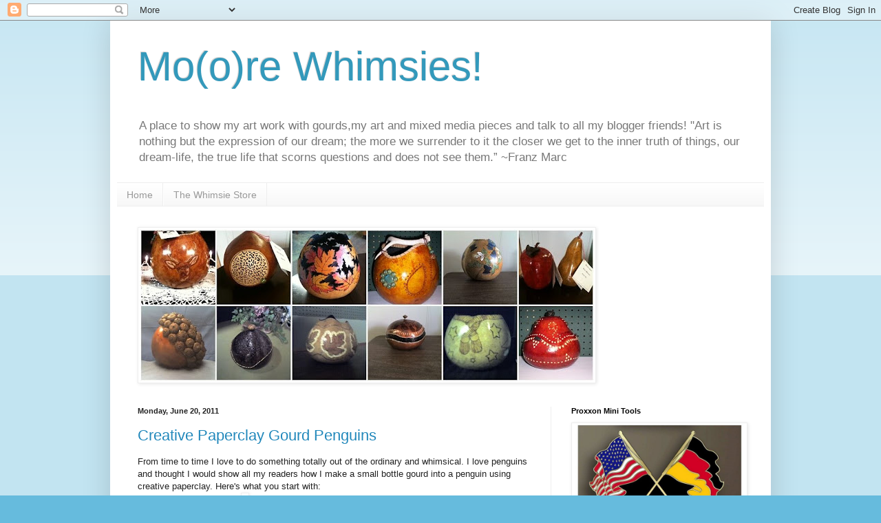

--- FILE ---
content_type: text/html; charset=UTF-8
request_url: https://barbara-moorewhimsies.blogspot.com/2011/06/
body_size: 30193
content:
<!DOCTYPE html>
<html class='v2' dir='ltr' xmlns='http://www.w3.org/1999/xhtml' xmlns:b='http://www.google.com/2005/gml/b' xmlns:data='http://www.google.com/2005/gml/data' xmlns:expr='http://www.google.com/2005/gml/expr'>
<head>
<link href='https://www.blogger.com/static/v1/widgets/335934321-css_bundle_v2.css' rel='stylesheet' type='text/css'/>
<meta content='width=1100' name='viewport'/>
<meta content='text/html; charset=UTF-8' http-equiv='Content-Type'/>
<meta content='blogger' name='generator'/>
<link href='https://barbara-moorewhimsies.blogspot.com/favicon.ico' rel='icon' type='image/x-icon'/>
<link href='https://barbara-moorewhimsies.blogspot.com/2011/06/' rel='canonical'/>
<link rel="alternate" type="application/atom+xml" title="Mo(o)re Whimsies! - Atom" href="https://barbara-moorewhimsies.blogspot.com/feeds/posts/default" />
<link rel="alternate" type="application/rss+xml" title="Mo(o)re Whimsies! - RSS" href="https://barbara-moorewhimsies.blogspot.com/feeds/posts/default?alt=rss" />
<link rel="service.post" type="application/atom+xml" title="Mo(o)re Whimsies! - Atom" href="https://www.blogger.com/feeds/8698270533861502973/posts/default" />
<!--Can't find substitution for tag [blog.ieCssRetrofitLinks]-->
<meta content='https://barbara-moorewhimsies.blogspot.com/2011/06/' property='og:url'/>
<meta content='Mo(o)re Whimsies!' property='og:title'/>
<meta content='A place to show my art work with gourds,my art and mixed media pieces and talk to all my blogger friends!    


&quot;Art is nothing but the expression of our dream; the more we surrender to it the closer we get to the inner truth of things, our dream-life, the true life that scorns questions and does not see them.” ~Franz Marc' property='og:description'/>
<title>Mo(o)re Whimsies!: June 2011</title>
<style id='page-skin-1' type='text/css'><!--
/*
-----------------------------------------------
Blogger Template Style
Name:     Simple
Designer: Blogger
URL:      www.blogger.com
----------------------------------------------- */
/* Content
----------------------------------------------- */
body {
font: normal normal 12px Arial, Tahoma, Helvetica, FreeSans, sans-serif;
color: #222222;
background: #66bbdd none repeat scroll top left;
padding: 0 40px 40px 40px;
}
html body .region-inner {
min-width: 0;
max-width: 100%;
width: auto;
}
h2 {
font-size: 22px;
}
a:link {
text-decoration:none;
color: #2288bb;
}
a:visited {
text-decoration:none;
color: #888888;
}
a:hover {
text-decoration:underline;
color: #33aaff;
}
.body-fauxcolumn-outer .fauxcolumn-inner {
background: transparent url(https://resources.blogblog.com/blogblog/data/1kt/simple/body_gradient_tile_light.png) repeat scroll top left;
_background-image: none;
}
.body-fauxcolumn-outer .cap-top {
position: absolute;
z-index: 1;
height: 400px;
width: 100%;
}
.body-fauxcolumn-outer .cap-top .cap-left {
width: 100%;
background: transparent url(https://resources.blogblog.com/blogblog/data/1kt/simple/gradients_light.png) repeat-x scroll top left;
_background-image: none;
}
.content-outer {
-moz-box-shadow: 0 0 40px rgba(0, 0, 0, .15);
-webkit-box-shadow: 0 0 5px rgba(0, 0, 0, .15);
-goog-ms-box-shadow: 0 0 10px #333333;
box-shadow: 0 0 40px rgba(0, 0, 0, .15);
margin-bottom: 1px;
}
.content-inner {
padding: 10px 10px;
}
.content-inner {
background-color: #ffffff;
}
/* Header
----------------------------------------------- */
.header-outer {
background: transparent none repeat-x scroll 0 -400px;
_background-image: none;
}
.Header h1 {
font: normal normal 60px Arial, Tahoma, Helvetica, FreeSans, sans-serif;
color: #3399bb;
text-shadow: -1px -1px 1px rgba(0, 0, 0, .2);
}
.Header h1 a {
color: #3399bb;
}
.Header .description {
font-size: 140%;
color: #777777;
}
.header-inner .Header .titlewrapper {
padding: 22px 30px;
}
.header-inner .Header .descriptionwrapper {
padding: 0 30px;
}
/* Tabs
----------------------------------------------- */
.tabs-inner .section:first-child {
border-top: 1px solid #eeeeee;
}
.tabs-inner .section:first-child ul {
margin-top: -1px;
border-top: 1px solid #eeeeee;
border-left: 0 solid #eeeeee;
border-right: 0 solid #eeeeee;
}
.tabs-inner .widget ul {
background: #f5f5f5 url(https://resources.blogblog.com/blogblog/data/1kt/simple/gradients_light.png) repeat-x scroll 0 -800px;
_background-image: none;
border-bottom: 1px solid #eeeeee;
margin-top: 0;
margin-left: -30px;
margin-right: -30px;
}
.tabs-inner .widget li a {
display: inline-block;
padding: .6em 1em;
font: normal normal 14px Arial, Tahoma, Helvetica, FreeSans, sans-serif;
color: #999999;
border-left: 1px solid #ffffff;
border-right: 1px solid #eeeeee;
}
.tabs-inner .widget li:first-child a {
border-left: none;
}
.tabs-inner .widget li.selected a, .tabs-inner .widget li a:hover {
color: #000000;
background-color: #eeeeee;
text-decoration: none;
}
/* Columns
----------------------------------------------- */
.main-outer {
border-top: 0 solid #eeeeee;
}
.fauxcolumn-left-outer .fauxcolumn-inner {
border-right: 1px solid #eeeeee;
}
.fauxcolumn-right-outer .fauxcolumn-inner {
border-left: 1px solid #eeeeee;
}
/* Headings
----------------------------------------------- */
div.widget > h2,
div.widget h2.title {
margin: 0 0 1em 0;
font: normal bold 11px Arial, Tahoma, Helvetica, FreeSans, sans-serif;
color: #000000;
}
/* Widgets
----------------------------------------------- */
.widget .zippy {
color: #999999;
text-shadow: 2px 2px 1px rgba(0, 0, 0, .1);
}
.widget .popular-posts ul {
list-style: none;
}
/* Posts
----------------------------------------------- */
h2.date-header {
font: normal bold 11px Arial, Tahoma, Helvetica, FreeSans, sans-serif;
}
.date-header span {
background-color: transparent;
color: #222222;
padding: inherit;
letter-spacing: inherit;
margin: inherit;
}
.main-inner {
padding-top: 30px;
padding-bottom: 30px;
}
.main-inner .column-center-inner {
padding: 0 15px;
}
.main-inner .column-center-inner .section {
margin: 0 15px;
}
.post {
margin: 0 0 25px 0;
}
h3.post-title, .comments h4 {
font: normal normal 22px Arial, Tahoma, Helvetica, FreeSans, sans-serif;
margin: .75em 0 0;
}
.post-body {
font-size: 110%;
line-height: 1.4;
position: relative;
}
.post-body img, .post-body .tr-caption-container, .Profile img, .Image img,
.BlogList .item-thumbnail img {
padding: 2px;
background: #ffffff;
border: 1px solid #eeeeee;
-moz-box-shadow: 1px 1px 5px rgba(0, 0, 0, .1);
-webkit-box-shadow: 1px 1px 5px rgba(0, 0, 0, .1);
box-shadow: 1px 1px 5px rgba(0, 0, 0, .1);
}
.post-body img, .post-body .tr-caption-container {
padding: 5px;
}
.post-body .tr-caption-container {
color: #222222;
}
.post-body .tr-caption-container img {
padding: 0;
background: transparent;
border: none;
-moz-box-shadow: 0 0 0 rgba(0, 0, 0, .1);
-webkit-box-shadow: 0 0 0 rgba(0, 0, 0, .1);
box-shadow: 0 0 0 rgba(0, 0, 0, .1);
}
.post-header {
margin: 0 0 1.5em;
line-height: 1.6;
font-size: 90%;
}
.post-footer {
margin: 20px -2px 0;
padding: 5px 10px;
color: #666666;
background-color: #f9f9f9;
border-bottom: 1px solid #eeeeee;
line-height: 1.6;
font-size: 90%;
}
#comments .comment-author {
padding-top: 1.5em;
border-top: 1px solid #eeeeee;
background-position: 0 1.5em;
}
#comments .comment-author:first-child {
padding-top: 0;
border-top: none;
}
.avatar-image-container {
margin: .2em 0 0;
}
#comments .avatar-image-container img {
border: 1px solid #eeeeee;
}
/* Comments
----------------------------------------------- */
.comments .comments-content .icon.blog-author {
background-repeat: no-repeat;
background-image: url([data-uri]);
}
.comments .comments-content .loadmore a {
border-top: 1px solid #999999;
border-bottom: 1px solid #999999;
}
.comments .comment-thread.inline-thread {
background-color: #f9f9f9;
}
.comments .continue {
border-top: 2px solid #999999;
}
/* Accents
---------------------------------------------- */
.section-columns td.columns-cell {
border-left: 1px solid #eeeeee;
}
.blog-pager {
background: transparent none no-repeat scroll top center;
}
.blog-pager-older-link, .home-link,
.blog-pager-newer-link {
background-color: #ffffff;
padding: 5px;
}
.footer-outer {
border-top: 0 dashed #bbbbbb;
}
/* Mobile
----------------------------------------------- */
body.mobile  {
background-size: auto;
}
.mobile .body-fauxcolumn-outer {
background: transparent none repeat scroll top left;
}
.mobile .body-fauxcolumn-outer .cap-top {
background-size: 100% auto;
}
.mobile .content-outer {
-webkit-box-shadow: 0 0 3px rgba(0, 0, 0, .15);
box-shadow: 0 0 3px rgba(0, 0, 0, .15);
}
.mobile .tabs-inner .widget ul {
margin-left: 0;
margin-right: 0;
}
.mobile .post {
margin: 0;
}
.mobile .main-inner .column-center-inner .section {
margin: 0;
}
.mobile .date-header span {
padding: 0.1em 10px;
margin: 0 -10px;
}
.mobile h3.post-title {
margin: 0;
}
.mobile .blog-pager {
background: transparent none no-repeat scroll top center;
}
.mobile .footer-outer {
border-top: none;
}
.mobile .main-inner, .mobile .footer-inner {
background-color: #ffffff;
}
.mobile-index-contents {
color: #222222;
}
.mobile-link-button {
background-color: #2288bb;
}
.mobile-link-button a:link, .mobile-link-button a:visited {
color: #ffffff;
}
.mobile .tabs-inner .section:first-child {
border-top: none;
}
.mobile .tabs-inner .PageList .widget-content {
background-color: #eeeeee;
color: #000000;
border-top: 1px solid #eeeeee;
border-bottom: 1px solid #eeeeee;
}
.mobile .tabs-inner .PageList .widget-content .pagelist-arrow {
border-left: 1px solid #eeeeee;
}

--></style>
<style id='template-skin-1' type='text/css'><!--
body {
min-width: 960px;
}
.content-outer, .content-fauxcolumn-outer, .region-inner {
min-width: 960px;
max-width: 960px;
_width: 960px;
}
.main-inner .columns {
padding-left: 0;
padding-right: 310px;
}
.main-inner .fauxcolumn-center-outer {
left: 0;
right: 310px;
/* IE6 does not respect left and right together */
_width: expression(this.parentNode.offsetWidth -
parseInt("0") -
parseInt("310px") + 'px');
}
.main-inner .fauxcolumn-left-outer {
width: 0;
}
.main-inner .fauxcolumn-right-outer {
width: 310px;
}
.main-inner .column-left-outer {
width: 0;
right: 100%;
margin-left: -0;
}
.main-inner .column-right-outer {
width: 310px;
margin-right: -310px;
}
#layout {
min-width: 0;
}
#layout .content-outer {
min-width: 0;
width: 800px;
}
#layout .region-inner {
min-width: 0;
width: auto;
}
--></style>
<link href='https://www.blogger.com/dyn-css/authorization.css?targetBlogID=8698270533861502973&amp;zx=decd85bd-f1da-4520-8482-0fffe1dc2c1b' media='none' onload='if(media!=&#39;all&#39;)media=&#39;all&#39;' rel='stylesheet'/><noscript><link href='https://www.blogger.com/dyn-css/authorization.css?targetBlogID=8698270533861502973&amp;zx=decd85bd-f1da-4520-8482-0fffe1dc2c1b' rel='stylesheet'/></noscript>
<meta name='google-adsense-platform-account' content='ca-host-pub-1556223355139109'/>
<meta name='google-adsense-platform-domain' content='blogspot.com'/>

<!-- data-ad-client=ca-pub-3582681772206976 -->

</head>
<meta content='b13e1bc3a280d646a5de325fa3ced23a' name='p:domain_verify'/>
<body class='loading variant-pale'>
<div class='navbar section' id='navbar'><div class='widget Navbar' data-version='1' id='Navbar1'><script type="text/javascript">
    function setAttributeOnload(object, attribute, val) {
      if(window.addEventListener) {
        window.addEventListener('load',
          function(){ object[attribute] = val; }, false);
      } else {
        window.attachEvent('onload', function(){ object[attribute] = val; });
      }
    }
  </script>
<div id="navbar-iframe-container"></div>
<script type="text/javascript" src="https://apis.google.com/js/platform.js"></script>
<script type="text/javascript">
      gapi.load("gapi.iframes:gapi.iframes.style.bubble", function() {
        if (gapi.iframes && gapi.iframes.getContext) {
          gapi.iframes.getContext().openChild({
              url: 'https://www.blogger.com/navbar/8698270533861502973?origin\x3dhttps://barbara-moorewhimsies.blogspot.com',
              where: document.getElementById("navbar-iframe-container"),
              id: "navbar-iframe"
          });
        }
      });
    </script><script type="text/javascript">
(function() {
var script = document.createElement('script');
script.type = 'text/javascript';
script.src = '//pagead2.googlesyndication.com/pagead/js/google_top_exp.js';
var head = document.getElementsByTagName('head')[0];
if (head) {
head.appendChild(script);
}})();
</script>
</div></div>
<div class='body-fauxcolumns'>
<div class='fauxcolumn-outer body-fauxcolumn-outer'>
<div class='cap-top'>
<div class='cap-left'></div>
<div class='cap-right'></div>
</div>
<div class='fauxborder-left'>
<div class='fauxborder-right'></div>
<div class='fauxcolumn-inner'>
</div>
</div>
<div class='cap-bottom'>
<div class='cap-left'></div>
<div class='cap-right'></div>
</div>
</div>
</div>
<div class='content'>
<div class='content-fauxcolumns'>
<div class='fauxcolumn-outer content-fauxcolumn-outer'>
<div class='cap-top'>
<div class='cap-left'></div>
<div class='cap-right'></div>
</div>
<div class='fauxborder-left'>
<div class='fauxborder-right'></div>
<div class='fauxcolumn-inner'>
</div>
</div>
<div class='cap-bottom'>
<div class='cap-left'></div>
<div class='cap-right'></div>
</div>
</div>
</div>
<div class='content-outer'>
<div class='content-cap-top cap-top'>
<div class='cap-left'></div>
<div class='cap-right'></div>
</div>
<div class='fauxborder-left content-fauxborder-left'>
<div class='fauxborder-right content-fauxborder-right'></div>
<div class='content-inner'>
<header>
<div class='header-outer'>
<div class='header-cap-top cap-top'>
<div class='cap-left'></div>
<div class='cap-right'></div>
</div>
<div class='fauxborder-left header-fauxborder-left'>
<div class='fauxborder-right header-fauxborder-right'></div>
<div class='region-inner header-inner'>
<div class='header section' id='header'><div class='widget Header' data-version='1' id='Header1'>
<div id='header-inner'>
<div class='titlewrapper'>
<h1 class='title'>
<a href='https://barbara-moorewhimsies.blogspot.com/'>
Mo(o)re Whimsies!
</a>
</h1>
</div>
<div class='descriptionwrapper'>
<p class='description'><span>A place to show my art work with gourds,my art and mixed media pieces and talk to all my blogger friends!    


"Art is nothing but the expression of our dream; the more we surrender to it the closer we get to the inner truth of things, our dream-life, the true life that scorns questions and does not see them.&#8221; ~Franz Marc</span></p>
</div>
</div>
</div></div>
</div>
</div>
<div class='header-cap-bottom cap-bottom'>
<div class='cap-left'></div>
<div class='cap-right'></div>
</div>
</div>
</header>
<div class='tabs-outer'>
<div class='tabs-cap-top cap-top'>
<div class='cap-left'></div>
<div class='cap-right'></div>
</div>
<div class='fauxborder-left tabs-fauxborder-left'>
<div class='fauxborder-right tabs-fauxborder-right'></div>
<div class='region-inner tabs-inner'>
<div class='tabs section' id='crosscol'><div class='widget PageList' data-version='1' id='PageList1'>
<h2>Pages</h2>
<div class='widget-content'>
<ul>
<li>
<a href='https://barbara-moorewhimsies.blogspot.com/'>Home</a>
</li>
<li>
<a href='https://barbara-moorewhimsies.blogspot.com/p/whimsie-store.html'>The Whimsie Store</a>
</li>
</ul>
<div class='clear'></div>
</div>
</div></div>
<div class='tabs section' id='crosscol-overflow'><div class='widget Image' data-version='1' id='Image7'>
<div class='widget-content'>
<img alt='' height='221' id='Image7_img' src='https://blogger.googleusercontent.com/img/b/R29vZ2xl/AVvXsEhyi7kZZquYQovT9y2xuVrAEP0fDgicv1A-z5UgrPJ7QKWvX27_LBx34ppQQpI8oEWbGwcqIwtDLqRqDkfNG7hTi8KN6kMUOP5DvUcIdeu9fLFu2ovZOixZrI6ffCs18_9Oz-YvK3oOckSF/s660/mosaica8302415a0c0519b2b5a5cb073d9400e5a7592ad.jpg' width='660'/>
<br/>
</div>
<div class='clear'></div>
</div></div>
</div>
</div>
<div class='tabs-cap-bottom cap-bottom'>
<div class='cap-left'></div>
<div class='cap-right'></div>
</div>
</div>
<div class='main-outer'>
<div class='main-cap-top cap-top'>
<div class='cap-left'></div>
<div class='cap-right'></div>
</div>
<div class='fauxborder-left main-fauxborder-left'>
<div class='fauxborder-right main-fauxborder-right'></div>
<div class='region-inner main-inner'>
<div class='columns fauxcolumns'>
<div class='fauxcolumn-outer fauxcolumn-center-outer'>
<div class='cap-top'>
<div class='cap-left'></div>
<div class='cap-right'></div>
</div>
<div class='fauxborder-left'>
<div class='fauxborder-right'></div>
<div class='fauxcolumn-inner'>
</div>
</div>
<div class='cap-bottom'>
<div class='cap-left'></div>
<div class='cap-right'></div>
</div>
</div>
<div class='fauxcolumn-outer fauxcolumn-left-outer'>
<div class='cap-top'>
<div class='cap-left'></div>
<div class='cap-right'></div>
</div>
<div class='fauxborder-left'>
<div class='fauxborder-right'></div>
<div class='fauxcolumn-inner'>
</div>
</div>
<div class='cap-bottom'>
<div class='cap-left'></div>
<div class='cap-right'></div>
</div>
</div>
<div class='fauxcolumn-outer fauxcolumn-right-outer'>
<div class='cap-top'>
<div class='cap-left'></div>
<div class='cap-right'></div>
</div>
<div class='fauxborder-left'>
<div class='fauxborder-right'></div>
<div class='fauxcolumn-inner'>
</div>
</div>
<div class='cap-bottom'>
<div class='cap-left'></div>
<div class='cap-right'></div>
</div>
</div>
<!-- corrects IE6 width calculation -->
<div class='columns-inner'>
<div class='column-center-outer'>
<div class='column-center-inner'>
<div class='main section' id='main'><div class='widget Blog' data-version='1' id='Blog1'>
<div class='blog-posts hfeed'>

          <div class="date-outer">
        
<h2 class='date-header'><span>Monday, June 20, 2011</span></h2>

          <div class="date-posts">
        
<div class='post-outer'>
<div class='post hentry' itemprop='blogPost' itemscope='itemscope' itemtype='http://schema.org/BlogPosting'>
<meta content='https://blogger.googleusercontent.com/img/b/R29vZ2xl/AVvXsEgZoFyUlNuHpxYF8d0sx4DVuK_01PW8ReAdTEpIyOyR9clK4W4zgRK4gKQsPAzr9Vd17k5qiBlB4M6bQBlvyZmMpQeEfuD4qLFhaH2Y-hmT8YEa_kMGtf6KA6LqHs8L4jK6HR24VL8q5fPK/s200/100_2577.JPG' itemprop='image_url'/>
<meta content='8698270533861502973' itemprop='blogId'/>
<meta content='7078890675549281570' itemprop='postId'/>
<a name='7078890675549281570'></a>
<h3 class='post-title entry-title' itemprop='name'>
<a href='https://barbara-moorewhimsies.blogspot.com/2011/06/creative-paperclay-gourd-penguins.html'>Creative Paperclay Gourd Penguins</a>
</h3>
<div class='post-header'>
<div class='post-header-line-1'></div>
</div>
<div class='post-body entry-content' id='post-body-7078890675549281570' itemprop='description articleBody'>
From time to time I love to do something totally out of the ordinary and whimsical. I love penguins and thought I would show all my readers how I make a small bottle gourd into a penguin using creative paperclay. Here's what you start with:<br />
<div class="separator" style="clear: both; text-align: center;"><a href="https://blogger.googleusercontent.com/img/b/R29vZ2xl/AVvXsEgZoFyUlNuHpxYF8d0sx4DVuK_01PW8ReAdTEpIyOyR9clK4W4zgRK4gKQsPAzr9Vd17k5qiBlB4M6bQBlvyZmMpQeEfuD4qLFhaH2Y-hmT8YEa_kMGtf6KA6LqHs8L4jK6HR24VL8q5fPK/s1600/100_2577.JPG" imageanchor="1" style="margin-left: 1em; margin-right: 1em;"><img border="0" height="200" /></a><a href="http://www.paperclay.com/images/0811a.jpg"><img alt="Creative Paperclay" height="164" id="Image10_img" src="https://lh3.googleusercontent.com/blogger_img_proxy/AEn0k_uPlGEBLfwdQZefvnvt3-g4sLtw__CPROQMzhKgSFoHAWhftBGFQLzdfxfqsDEX8fgqOHGRlF56Rm0zMA112pVtIVzry0LLPtTzrm-6=s0-d" width="246"></a></div><div class="separator" style="clear: both; text-align: center;"><br />
</div><div align="left" class="separator" style="clear: both; text-align: center;">I know it seems like not much, I did use a little glue also. I got so excited while working with the paperclay on the one gourd that I decided to do a couple more. I worked with the clay using a little glue to make sure that the clay stayed on the gourds. I made tails, wings, and cute little fat cheeks and beaks. Here's what they looked like after the clay was put on:</div><div align="left" class="separator" style="clear: both; text-align: center;"><br />
</div><div class="separator" style="border-bottom: medium none; border-left: medium none; border-right: medium none; border-top: medium none; clear: both; text-align: left;"><a href="https://blogger.googleusercontent.com/img/b/R29vZ2xl/AVvXsEhueI8xswK8kykS56TLQu-oegZJMygS9fV3qcxHvXY8AqL7VskFi-17kukrzdruReXVv2ijCOVWl9XQqfFdW7-21TBa2SvfcsT0xEC9YHs-7Rhb8zuERy02c7ZhZzzofXdGhFe6xjmAtbB_/s1600/100_2582.JPG" imageanchor="1" style="margin-left: 1em; margin-right: 1em;"><img border="0" height="200" /></a><a href="https://blogger.googleusercontent.com/img/b/R29vZ2xl/AVvXsEj2Jgc7c0MR0xSB37fJSCCZrDqEKQ1GkqyWMbllRdjsFTwOFpGOxq1sWRhT5kws3s0cuPaxJI8YBAfcXEKbF57Wjqu0neKRc-3R6uApBg-sB2w-mFTcr-nCXcrMtUsspwDVWWqwt8VM7WUW/s1600/100_2580.JPG" imageanchor="1" style="margin-left: 1em; margin-right: 1em;"><img border="0" height="131" /></a><a href="https://blogger.googleusercontent.com/img/b/R29vZ2xl/AVvXsEgEM2OZj5GWpA8wNG0onuwTeVEs3PVuTk5jaQqOlYpcI7yKSNnB2Jnf3DYQlx9Yn-ncfuhn8dSAOCFuZfFjuvL1iGyKphxRJbAwU3aU2-oqFOqAikE5QMNQKyGPxaYyUF-rsfImrsFcDP8t/s1600/100_2579.JPG" imageanchor="1" style="margin-left: 1em; margin-right: 1em;"><img border="0" height="131" /></a></div><div class="separator" style="border-bottom: medium none; border-left: medium none; border-right: medium none; border-top: medium none; clear: both; text-align: left;"><br />
</div><div style="border-bottom: medium none; border-left: medium none; border-right: medium none; border-top: medium none; clear: both; text-align: left;">Still not very pretty but starting to get some character! I then used a lot of paint and some glitter to make them pretty. After all the painting was done I sealed the penguins with a spray on sealer with a gloss finish:</div><div class="separator" style="clear: both; text-align: center;"><a href="https://blogger.googleusercontent.com/img/b/R29vZ2xl/AVvXsEgFFCqqQ8d6BLHT5-wFqGFREjJCz5vEYvp0ZH57LvyaYv5nh59oTzduMv8Fue7iwN12flR7VqECXfk1FnJYai_L6hzus_WbL36OCSey8PFxJNwvUjGQFlU5zuSK3oDah9OvMPT3qOy-iFLY/s1600/100_2585.JPG" imageanchor="1" style="clear: left; cssfloat: left; float: left; margin-bottom: 1em; margin-right: 1em;"><img border="0" height="131" /></a></div><div style="border-bottom: medium none; border-left: medium none; border-right: medium none; border-top: medium none;">&nbsp;&#65279;</div><div align="center" style="border-bottom: medium none; border-left: medium none; border-right: medium none; border-top: medium none;"><a href="https://blogger.googleusercontent.com/img/b/R29vZ2xl/AVvXsEjWRRscfw8Egve0_rEBcTLkpZ_4H17xhwLW0EN0h-1pyIfbkbNUJGXof6ff7PH8rSc37MU_sgJS9c0MpPdz98PymTgXQqvlpZYCskcWmgQsXw8TohZNDQdJaEC07BCaaq4BXGxEBx6SqByj/s1600/100_2588.JPG" imageanchor="1" style="clear: right; cssfloat: right; float: right; margin-bottom: 1em; margin-left: 1em;"><img border="0" height="131" /></a></div><div align="center" style="border-bottom: medium none; border-left: medium none; border-right: medium none; border-top: medium none;"><br />
</div><div align="center" style="border-bottom: medium none; border-left: medium none; border-right: medium none; border-top: medium none;"><br />
</div><div align="center" style="border-bottom: medium none; border-left: medium none; border-right: medium none; border-top: medium none;"><br />
</div><div align="center" style="border-bottom: medium none; border-left: medium none; border-right: medium none; border-top: medium none;"><br />
</div><div align="center" style="border-bottom: medium none; border-left: medium none; border-right: medium none; border-top: medium none;"><br />
</div><div align="center" style="border-bottom: medium none; border-left: medium none; border-right: medium none; border-top: medium none;"><br />
</div><div align="center" style="border-bottom: medium none; border-left: medium none; border-right: medium none; border-top: medium none;"><br />
</div><div align="center" style="border-bottom: medium none; border-left: medium none; border-right: medium none; border-top: medium none;"><br />
</div><div align="center" style="border-bottom: medium none; border-left: medium none; border-right: medium none; border-top: medium none;"><br />
</div><div align="center" style="border-bottom: medium none; border-left: medium none; border-right: medium none; border-top: medium none;"><br />
</div><div align="left" style="border-bottom: medium none; border-left: medium none; border-right: medium none; border-top: medium none;">The glitter didn't show up that well in these pictures but it really&nbsp;gave the penguins a nice look. I then made little hats and scarves for the trio and they really looked good. Voila' and here they are, three little penguins ready to play in the snow. They made me feel a little cooler just by looking at them and it was pretty hot today!</div><div align="left" style="border-bottom: medium none; border-left: medium none; border-right: medium none; border-top: medium none;"><br />
</div><div class="separator" style="clear: both; text-align: center;"><a href="https://blogger.googleusercontent.com/img/b/R29vZ2xl/AVvXsEgznWikvMsfbcIVNDrU6J3Bh92fltipKX0ao47HGMvBT-0xen_RBr5raGmOTHh5WIsUOFfOdmWrHn5X0aJWMhZH-zlEJeFBkIvCXhYQ5BU6cBYAQwPk7vWOeo9Ay9ZCQ8HaPnCEHkcHHotJ/s1600/100_2599.JPG" imageanchor="1" style="clear: left; cssfloat: left; float: left; margin-bottom: 1em; margin-right: 1em;"><img border="0" height="131" /></a></div><div align="left" style="border-bottom: medium none; border-left: medium none; border-right: medium none; border-top: medium none;"><a href="https://blogger.googleusercontent.com/img/b/R29vZ2xl/AVvXsEgQWqhAxVaATDC7OfKfq1QcLokumtAuIdj4JjuWpemhnwRXmjugxJqmhVbHpJjC_sA3m0uvrGVf7ijVlvgz46ZGcCIW9qH8VTWV0dXpZvkfdVtf8IvMV2536f7lvx7Enh-W9F8pqJgKHmRE/s1600/100_2591.JPG" imageanchor="1" style="clear: right; cssfloat: right; float: right; margin-bottom: 1em; margin-left: 1em;"><img border="0" height="131" /></a></div><div align="left" style="border-bottom: medium none; border-left: medium none; border-right: medium none; border-top: medium none;"><br />
</div><div align="left" style="border-bottom: medium none; border-left: medium none; border-right: medium none; border-top: medium none;"><br />
</div><div align="left" style="border-bottom: medium none; border-left: medium none; border-right: medium none; border-top: medium none;"><br />
</div><div align="left" style="border-bottom: medium none; border-left: medium none; border-right: medium none; border-top: medium none;"><br />
</div><div align="left" style="border-bottom: medium none; border-left: medium none; border-right: medium none; border-top: medium none;"><br />
</div><div align="left" style="border-bottom: medium none; border-left: medium none; border-right: medium none; border-top: medium none;"><br />
</div><div align="left" style="border-bottom: medium none; border-left: medium none; border-right: medium none; border-top: medium none;"><br />
</div><div align="left" style="border-bottom: medium none; border-left: medium none; border-right: medium none; border-top: medium none;"><br />
</div><div align="left" style="border-bottom: medium none; border-left: medium none; border-right: medium none; border-top: medium none;"><br />
</div><div align="left" style="border-bottom: medium none; border-left: medium none; border-right: medium none; border-top: medium none;"><br />
</div><div align="left" style="border-bottom: medium none; border-left: medium none; border-right: medium none; border-top: medium none;"><em><strong><span style="font-family: Verdana, sans-serif;">Barbara</span></strong></em></div><div align="left" style="border-bottom: medium none; border-left: medium none; border-right: medium none; border-top: medium none;"><br />
</div>
<div style='clear: both;'></div>
</div>
<div class='post-footer'>
<div class='post-footer-line post-footer-line-1'><span class='post-author vcard'>
Posted by
<span class='fn' itemprop='author' itemscope='itemscope' itemtype='http://schema.org/Person'>
<meta content='https://www.blogger.com/profile/08175780917400149556' itemprop='url'/>
<a class='g-profile' href='https://www.blogger.com/profile/08175780917400149556' rel='author' title='author profile'>
<span itemprop='name'>Cindy</span>
</a>
</span>
</span>
<span class='post-timestamp'>
at
<meta content='https://barbara-moorewhimsies.blogspot.com/2011/06/creative-paperclay-gourd-penguins.html' itemprop='url'/>
<a class='timestamp-link' href='https://barbara-moorewhimsies.blogspot.com/2011/06/creative-paperclay-gourd-penguins.html' rel='bookmark' title='permanent link'><abbr class='published' itemprop='datePublished' title='2011-06-20T19:59:00-07:00'>7:59&#8239;PM</abbr></a>
</span>
<span class='post-comment-link'>
<a class='comment-link' href='https://www.blogger.com/comment/fullpage/post/8698270533861502973/7078890675549281570' onclick=''>
19 comments:
  </a>
</span>
<span class='post-icons'>
<span class='item-action'>
<a href='https://www.blogger.com/email-post/8698270533861502973/7078890675549281570' title='Email Post'>
<img alt="" class="icon-action" height="13" src="//img1.blogblog.com/img/icon18_email.gif" width="18">
</a>
</span>
<span class='item-control blog-admin pid-164545799'>
<a href='https://www.blogger.com/post-edit.g?blogID=8698270533861502973&postID=7078890675549281570&from=pencil' title='Edit Post'>
<img alt='' class='icon-action' height='18' src='https://resources.blogblog.com/img/icon18_edit_allbkg.gif' width='18'/>
</a>
</span>
</span>
<span class='post-backlinks post-comment-link'>
</span>
<div class='post-share-buttons goog-inline-block'>
<a class='goog-inline-block share-button sb-email' href='https://www.blogger.com/share-post.g?blogID=8698270533861502973&postID=7078890675549281570&target=email' target='_blank' title='Email This'><span class='share-button-link-text'>Email This</span></a><a class='goog-inline-block share-button sb-blog' href='https://www.blogger.com/share-post.g?blogID=8698270533861502973&postID=7078890675549281570&target=blog' onclick='window.open(this.href, "_blank", "height=270,width=475"); return false;' target='_blank' title='BlogThis!'><span class='share-button-link-text'>BlogThis!</span></a><a class='goog-inline-block share-button sb-twitter' href='https://www.blogger.com/share-post.g?blogID=8698270533861502973&postID=7078890675549281570&target=twitter' target='_blank' title='Share to X'><span class='share-button-link-text'>Share to X</span></a><a class='goog-inline-block share-button sb-facebook' href='https://www.blogger.com/share-post.g?blogID=8698270533861502973&postID=7078890675549281570&target=facebook' onclick='window.open(this.href, "_blank", "height=430,width=640"); return false;' target='_blank' title='Share to Facebook'><span class='share-button-link-text'>Share to Facebook</span></a><a class='goog-inline-block share-button sb-pinterest' href='https://www.blogger.com/share-post.g?blogID=8698270533861502973&postID=7078890675549281570&target=pinterest' target='_blank' title='Share to Pinterest'><span class='share-button-link-text'>Share to Pinterest</span></a>
</div>
</div>
<div class='post-footer-line post-footer-line-2'><span class='post-labels'>
</span>
</div>
<div class='post-footer-line post-footer-line-3'><span class='reaction-buttons'>
</span>
</div>
</div>
</div>
</div>
<div class='inline-ad'>
<script type="text/javascript"><!--
google_ad_client="pub-3582681772206976";
google_ad_host="pub-1556223355139109";
google_ad_width=300;
google_ad_height=250;
google_ad_format="300x250_as";
google_ad_type="text_image";
google_ad_host_channel="0001";
google_color_border="6699CC";
google_color_bg="003366";
google_color_link="FFFFFF";
google_color_url="AECCEB";
google_color_text="AECCEB";
//--></script>
<script type="text/javascript" src="//pagead2.googlesyndication.com/pagead/show_ads.js">
</script>
</div>

          </div></div>
        

          <div class="date-outer">
        
<h2 class='date-header'><span>Saturday, June 11, 2011</span></h2>

          <div class="date-posts">
        
<div class='post-outer'>
<div class='post hentry' itemprop='blogPost' itemscope='itemscope' itemtype='http://schema.org/BlogPosting'>
<meta content='8698270533861502973' itemprop='blogId'/>
<meta content='4439816077586810135' itemprop='postId'/>
<a name='4439816077586810135'></a>
<h3 class='post-title entry-title' itemprop='name'>
<a href='https://barbara-moorewhimsies.blogspot.com/2011/06/artsy-bloggers-saturday-linkups.html'>Artsy Bloggers Saturday Linkups</a>
</h3>
<div class='post-header'>
<div class='post-header-line-1'></div>
</div>
<div class='post-body entry-content' id='post-body-4439816077586810135' itemprop='description articleBody'>
<span style="font-size: large;">Wow, between getting shots in my back, teaching Gourd Art classes on Saturday and getting ready for a show on the 17th and 18th of this month I've just been super busy. I've got to say though that I'm really enjoying teaching classes on Saturdays. I've had several new students and even had a young man (12 years old) by the name of Ethan today. He didn't think that he could make anything with gourds but he really had a good time and got a really good start on one. He'll be back Saturday after next with his Mom to finish up. Next Friday and Saturday I have a show and so I won't be teaching.</span><br />
<span style="font-size: large;"><br />
</span><br />
<span style="font-size: large;">Here's are the wonderfully talented Artsy Bloggers! I do hope that you will check out what's going on with each one of the following bloggers 'cause they are one super bunch:</span><br />
<br />
<u><span style="color: purple; font-size: large;">Beading Arts</span></u><br />
<span style="color: black; font-size: large;">Copper tubing makes wonderful beads!</span><br />
<span class="smalltype inactive"><span style="color: #8a8a8a; font-size: large;"><a href="http://www.beading-arts.com/2011/06/copper-bead-necklace-part-one.html">http://www.beading-arts.com/2011/06/copper-bead-necklace-part-one.html</a></span></span><br />
<span style="font-size: large;"><br />
</span><br />
<u><span style="color: purple; font-size: large;">Eileen - The Artful Crafter</span></u><br />
<span class="descr" style="font-size: large;">Follow this tutorial to make a pretty and practical seed kit featuring seed planting strips</span><br />
<span class="smalltype inactive"><span style="color: #8a8a8a; font-size: large;"><a href="http://the-artful-crafter.blogspot.com/2011_04_07_archive.html">http://the-artful-crafter.blogspot.com/2011_04_07_archive.html</a></span></span><br />
<span style="font-size: large;"><br />
</span><br />
<u><span style="color: purple; font-size: large;">Estate Sale Chairs - Part 2</span></u><br />
<span style="color: black; font-size: large;">Cherie covers the seats and starts on the backs.</span><br />
<span class="smalltype inactive"><span style="color: #8a8a8a; font-size: large;"><a href="http://cherieblogs.com/2011/06/09/estate-sale-table-and-chairs-2">http://cherieblogs.com/2011/06/09/estate-sale-table-and-chairs-2</a></span></span><br />
<span style="font-size: large;"><br />
</span><br />
<span class="smalltype inactive" style="color: purple; font-size: large;"><u>Laura - Taz's corner</u></span><br />
<span style="color: black; font-size: large;">Mail Art and postcards, plus a big Thank You!</span><br />
<span class="smalltype inactive"><span style="color: #8a8a8a;"><span class="smalltype inactive" style="font-size: large;"><a href="http://tazscorner1.blogspot.com/2011/06/mail-art-and-postcards-plus-big-thank.html">http://tazscorner1.blogspot.com/2011/06/mail-art-and-postcards-plus-big-thank.html</a></span><span style="color: black; font-size: large;"> </span></span></span><br />
<br />
<span style="color: purple; font-size: large;"><u>Flowers and Art</u></span><br />
<span style="color: black; font-size: large;">Kim is trying once again to finish up unfinished projects. Come see the first one :)</span><br />
<span class="smalltype inactive"><span style="color: #8a8a8a; font-size: large;"><a href="http://flowerkim.blogspot.com/2011/06/another-unfinished-project.html">http://flowerkim.blogspot.com/2011/06/another-unfinished-project.html</a></span></span><span style="font-size: large;"> </span><br />
<br />
<strong><em><span style="color: blue;">Barbara</span></em></strong>
<div style='clear: both;'></div>
</div>
<div class='post-footer'>
<div class='post-footer-line post-footer-line-1'><span class='post-author vcard'>
Posted by
<span class='fn' itemprop='author' itemscope='itemscope' itemtype='http://schema.org/Person'>
<meta content='https://www.blogger.com/profile/08175780917400149556' itemprop='url'/>
<a class='g-profile' href='https://www.blogger.com/profile/08175780917400149556' rel='author' title='author profile'>
<span itemprop='name'>Cindy</span>
</a>
</span>
</span>
<span class='post-timestamp'>
at
<meta content='https://barbara-moorewhimsies.blogspot.com/2011/06/artsy-bloggers-saturday-linkups.html' itemprop='url'/>
<a class='timestamp-link' href='https://barbara-moorewhimsies.blogspot.com/2011/06/artsy-bloggers-saturday-linkups.html' rel='bookmark' title='permanent link'><abbr class='published' itemprop='datePublished' title='2011-06-11T21:50:00-07:00'>9:50&#8239;PM</abbr></a>
</span>
<span class='post-comment-link'>
<a class='comment-link' href='https://www.blogger.com/comment/fullpage/post/8698270533861502973/4439816077586810135' onclick=''>
2 comments:
  </a>
</span>
<span class='post-icons'>
<span class='item-action'>
<a href='https://www.blogger.com/email-post/8698270533861502973/4439816077586810135' title='Email Post'>
<img alt="" class="icon-action" height="13" src="//img1.blogblog.com/img/icon18_email.gif" width="18">
</a>
</span>
<span class='item-control blog-admin pid-164545799'>
<a href='https://www.blogger.com/post-edit.g?blogID=8698270533861502973&postID=4439816077586810135&from=pencil' title='Edit Post'>
<img alt='' class='icon-action' height='18' src='https://resources.blogblog.com/img/icon18_edit_allbkg.gif' width='18'/>
</a>
</span>
</span>
<span class='post-backlinks post-comment-link'>
</span>
<div class='post-share-buttons goog-inline-block'>
<a class='goog-inline-block share-button sb-email' href='https://www.blogger.com/share-post.g?blogID=8698270533861502973&postID=4439816077586810135&target=email' target='_blank' title='Email This'><span class='share-button-link-text'>Email This</span></a><a class='goog-inline-block share-button sb-blog' href='https://www.blogger.com/share-post.g?blogID=8698270533861502973&postID=4439816077586810135&target=blog' onclick='window.open(this.href, "_blank", "height=270,width=475"); return false;' target='_blank' title='BlogThis!'><span class='share-button-link-text'>BlogThis!</span></a><a class='goog-inline-block share-button sb-twitter' href='https://www.blogger.com/share-post.g?blogID=8698270533861502973&postID=4439816077586810135&target=twitter' target='_blank' title='Share to X'><span class='share-button-link-text'>Share to X</span></a><a class='goog-inline-block share-button sb-facebook' href='https://www.blogger.com/share-post.g?blogID=8698270533861502973&postID=4439816077586810135&target=facebook' onclick='window.open(this.href, "_blank", "height=430,width=640"); return false;' target='_blank' title='Share to Facebook'><span class='share-button-link-text'>Share to Facebook</span></a><a class='goog-inline-block share-button sb-pinterest' href='https://www.blogger.com/share-post.g?blogID=8698270533861502973&postID=4439816077586810135&target=pinterest' target='_blank' title='Share to Pinterest'><span class='share-button-link-text'>Share to Pinterest</span></a>
</div>
</div>
<div class='post-footer-line post-footer-line-2'><span class='post-labels'>
</span>
</div>
<div class='post-footer-line post-footer-line-3'><span class='reaction-buttons'>
</span>
</div>
</div>
</div>
</div>
<div class='inline-ad'>
<script type="text/javascript"><!--
google_ad_client="pub-3582681772206976";
google_ad_host="pub-1556223355139109";
google_ad_width=300;
google_ad_height=250;
google_ad_format="300x250_as";
google_ad_type="text_image";
google_ad_host_channel="0001";
google_color_border="6699CC";
google_color_bg="003366";
google_color_link="FFFFFF";
google_color_url="AECCEB";
google_color_text="AECCEB";
//--></script>
<script type="text/javascript" src="//pagead2.googlesyndication.com/pagead/show_ads.js">
</script>
</div>

          </div></div>
        

          <div class="date-outer">
        
<h2 class='date-header'><span>Monday, June 6, 2011</span></h2>

          <div class="date-posts">
        
<div class='post-outer'>
<div class='post hentry' itemprop='blogPost' itemscope='itemscope' itemtype='http://schema.org/BlogPosting'>
<meta content='https://blogger.googleusercontent.com/img/b/R29vZ2xl/AVvXsEgdqiuJywDfIk_zT6erCoCEcRQ9T8fg7Uz5VjaAWlmSdzQukuc0wKwpxJmSIuAP0YX5ztIOES7LVPS-jRkDGs7DaPISmzmpmSqDyjX4FEwTlrtSuzmBJ5SMPizsAVa0ahYGtjovLEetngg7/s200/100_2542.JPG' itemprop='image_url'/>
<meta content='8698270533861502973' itemprop='blogId'/>
<meta content='7450803616380479850' itemprop='postId'/>
<a name='7450803616380479850'></a>
<h3 class='post-title entry-title' itemprop='name'>
<a href='https://barbara-moorewhimsies.blogspot.com/2011/06/gourd-and-paperclay-apple-tree.html'>Gourd and Paperclay Apple Tree!</a>
</h3>
<div class='post-header'>
<div class='post-header-line-1'></div>
</div>
<div class='post-body entry-content' id='post-body-7450803616380479850' itemprop='description articleBody'>
<span style="font-family: Arial, Helvetica, sans-serif; font-size: large;">I really hope that all you folks really like the "Apple Tree" that I've made! I've had this idea for awhile but haven't taken the time to make it until now. Well for starters, I have several spindles cause I purchased a whole box of them at a Habitat for Humanity thrift store about three years ago. So.... I attached the spindle to a wooden base that I had purchased at Hobby Lobby. ( You don't have to use a spindle, you can use a piece of broom handle or big dowel rod). Then the spindle was attached to a very large apple gourd which I had picked out and been hanging on to for just this purpose:</span><br />
<div align="center" class="separator" style="clear: both; text-align: center;"><br />
</div><div align="left" class="separator" style="clear: both; text-align: center;"><img border="0" height="200" src="https://blogger.googleusercontent.com/img/b/R29vZ2xl/AVvXsEgdqiuJywDfIk_zT6erCoCEcRQ9T8fg7Uz5VjaAWlmSdzQukuc0wKwpxJmSIuAP0YX5ztIOES7LVPS-jRkDGs7DaPISmzmpmSqDyjX4FEwTlrtSuzmBJ5SMPizsAVa0ahYGtjovLEetngg7/s200/100_2542.JPG" t8="true" width="130" /><strong></strong></div><div align="left" class="separator" style="clear: both; text-align: center;"><br />
</div><div class="separator" style="clear: both; text-align: left;"><span style="font-family: Arial, Helvetica, sans-serif; font-size: large;">Pretty neat huh? I used glue to attach them and let it set overnight. Once all that was started I used dye to color the gourd ( I used red and cordovan) and sealed&nbsp;the dye. I then used aluminum foil to make a base trunk for the tree. I also used a candy mold to put paperclay into for the leaves and let them set overnight to dry. This is the beginning:</span></div><div class="separator" style="clear: both; text-align: center;"><a href="https://blogger.googleusercontent.com/img/b/R29vZ2xl/AVvXsEhM_XHxfaRtNuSS3ZSJkRnAh5Jl_DhPc1KDca_sdPElR-Qo_IRnytwgrmhe1OwocHaS5nEV6TwKqfgoOaxcprks-Wp14TA7i_FDaSGLFalAk5pFf8woclus2JfzkI1S0CUJgOP2EE38BhVC/s1600/100_2548.JPG" imageanchor="1" style="margin-left: 1em; margin-right: 1em;"><img border="0" height="200" src="https://blogger.googleusercontent.com/img/b/R29vZ2xl/AVvXsEhM_XHxfaRtNuSS3ZSJkRnAh5Jl_DhPc1KDca_sdPElR-Qo_IRnytwgrmhe1OwocHaS5nEV6TwKqfgoOaxcprks-Wp14TA7i_FDaSGLFalAk5pFf8woclus2JfzkI1S0CUJgOP2EE38BhVC/s200/100_2548.JPG" t8="true" width="131" /></a></div><div class="separator" style="clear: both; text-align: center;"><strong>&#65279;</strong></div><div class="separator" style="clear: both; text-align: left;"><span style="font-family: Arial, Helvetica, sans-serif; font-size: large;">Doesn't that color on the apple look real? Looked like a red delicious to me. Once the ground work was done I got to have the real fun! "Creative Paperclay" to the ready.... I then covered the base, trunk, and made the limbs of my "Apple Tree". To me it looked pretty neat even without the paint. I then glued my leaves on after sanding the edges of them to make them look good and also made a little gnome door on the front and left my project overnight to dry.</span></div><div class="separator" style="clear: both; text-align: center;"><a href="https://blogger.googleusercontent.com/img/b/R29vZ2xl/AVvXsEhoUXc3BhdmPwjmnHf0OMNrfu84H3bfTt5QRu8ea4wFhyphenhyphenSH-Bmy5d_2WD343AIpi7xDfJDH0VW6Xwxjh-qTiR_2JjJQWySTz5y-YpOa7zX40JYjj2U4DIkYNp3GrGmHqhsskpwJEC2ehKXU/s1600/100_2552.JPG" imageanchor="1" style="margin-left: 1em; margin-right: 1em;"><img border="0" height="200" src="https://blogger.googleusercontent.com/img/b/R29vZ2xl/AVvXsEhoUXc3BhdmPwjmnHf0OMNrfu84H3bfTt5QRu8ea4wFhyphenhyphenSH-Bmy5d_2WD343AIpi7xDfJDH0VW6Xwxjh-qTiR_2JjJQWySTz5y-YpOa7zX40JYjj2U4DIkYNp3GrGmHqhsskpwJEC2ehKXU/s200/100_2552.JPG" t8="true" width="131" /></a></div><div class="separator" style="clear: both; text-align: center;">&#65279;</div><div class="separator" style="clear: both; text-align: left;"><span style="font-family: Arial, Helvetica, sans-serif; font-size: large;">I was just so excited after I got the project this far. Now that everything was dry I painted my "Apple Tree" and then sealed it well so that it would last a very long time.</span></div><div class="separator" style="clear: both; text-align: left;"><br />
</div><div class="separator" style="clear: both; text-align: center;"><a href="https://blogger.googleusercontent.com/img/b/R29vZ2xl/AVvXsEhmhtDH71U1TEJc3CyCoxowLwKVmO65fDpojG9t41_R23kYA_sIxGFtCcESsTw1WD28U3qH309ptBSIs_cf5MoYaoxpaVY9jU-_HGC0nvuoHyDhYEU6c0JH6-9xR61tRXRNPeimrbOI7N-J/s1600/100_2560.JPG" imageanchor="1" style="margin-left: 1em; margin-right: 1em;"><img border="0" height="200" src="https://blogger.googleusercontent.com/img/b/R29vZ2xl/AVvXsEhmhtDH71U1TEJc3CyCoxowLwKVmO65fDpojG9t41_R23kYA_sIxGFtCcESsTw1WD28U3qH309ptBSIs_cf5MoYaoxpaVY9jU-_HGC0nvuoHyDhYEU6c0JH6-9xR61tRXRNPeimrbOI7N-J/s200/100_2560.JPG" t8="true" width="131" /></a></div><div class="separator" style="clear: both; text-align: center;"><br />
</div><div class="separator" style="clear: both; text-align: left;"><span style="font-family: Arial, Helvetica, sans-serif; font-size: large;">So tell me, what do you think? I love it and don't think the picture really does it justice. I can certainly tell you that working with Creative Paperclay is fun, fun, fun!!! You can purchase Creative Paperclay at a lot of hobby and craft stores like, Michaels and Hobby Lobby to name a few or from the creator of Creative Paperclay, Amaco. I hope you purchase some and try a project or two yourself, I know you'll like it.</span></div><div class="separator" style="clear: both; text-align: left;"><br />
</div><div class="separator" style="clear: both; text-align: left;"><em><span style="color: blue; font-family: Verdana, sans-serif;">Barbara</span></em>&#65279;</div><div class="separator" style="clear: both; text-align: center;">&#65279;</div><div align="left" class="separator" style="clear: both; text-align: center;"><br />
</div><div align="left" class="separator" style="clear: both; text-align: center;">&#65279;</div><div style="text-align: left;">&#65279;</div>
<div style='clear: both;'></div>
</div>
<div class='post-footer'>
<div class='post-footer-line post-footer-line-1'><span class='post-author vcard'>
Posted by
<span class='fn' itemprop='author' itemscope='itemscope' itemtype='http://schema.org/Person'>
<meta content='https://www.blogger.com/profile/08175780917400149556' itemprop='url'/>
<a class='g-profile' href='https://www.blogger.com/profile/08175780917400149556' rel='author' title='author profile'>
<span itemprop='name'>Cindy</span>
</a>
</span>
</span>
<span class='post-timestamp'>
at
<meta content='https://barbara-moorewhimsies.blogspot.com/2011/06/gourd-and-paperclay-apple-tree.html' itemprop='url'/>
<a class='timestamp-link' href='https://barbara-moorewhimsies.blogspot.com/2011/06/gourd-and-paperclay-apple-tree.html' rel='bookmark' title='permanent link'><abbr class='published' itemprop='datePublished' title='2011-06-06T19:13:00-07:00'>7:13&#8239;PM</abbr></a>
</span>
<span class='post-comment-link'>
<a class='comment-link' href='https://www.blogger.com/comment/fullpage/post/8698270533861502973/7450803616380479850' onclick=''>
9 comments:
  </a>
</span>
<span class='post-icons'>
<span class='item-action'>
<a href='https://www.blogger.com/email-post/8698270533861502973/7450803616380479850' title='Email Post'>
<img alt="" class="icon-action" height="13" src="//img1.blogblog.com/img/icon18_email.gif" width="18">
</a>
</span>
<span class='item-control blog-admin pid-164545799'>
<a href='https://www.blogger.com/post-edit.g?blogID=8698270533861502973&postID=7450803616380479850&from=pencil' title='Edit Post'>
<img alt='' class='icon-action' height='18' src='https://resources.blogblog.com/img/icon18_edit_allbkg.gif' width='18'/>
</a>
</span>
</span>
<span class='post-backlinks post-comment-link'>
</span>
<div class='post-share-buttons goog-inline-block'>
<a class='goog-inline-block share-button sb-email' href='https://www.blogger.com/share-post.g?blogID=8698270533861502973&postID=7450803616380479850&target=email' target='_blank' title='Email This'><span class='share-button-link-text'>Email This</span></a><a class='goog-inline-block share-button sb-blog' href='https://www.blogger.com/share-post.g?blogID=8698270533861502973&postID=7450803616380479850&target=blog' onclick='window.open(this.href, "_blank", "height=270,width=475"); return false;' target='_blank' title='BlogThis!'><span class='share-button-link-text'>BlogThis!</span></a><a class='goog-inline-block share-button sb-twitter' href='https://www.blogger.com/share-post.g?blogID=8698270533861502973&postID=7450803616380479850&target=twitter' target='_blank' title='Share to X'><span class='share-button-link-text'>Share to X</span></a><a class='goog-inline-block share-button sb-facebook' href='https://www.blogger.com/share-post.g?blogID=8698270533861502973&postID=7450803616380479850&target=facebook' onclick='window.open(this.href, "_blank", "height=430,width=640"); return false;' target='_blank' title='Share to Facebook'><span class='share-button-link-text'>Share to Facebook</span></a><a class='goog-inline-block share-button sb-pinterest' href='https://www.blogger.com/share-post.g?blogID=8698270533861502973&postID=7450803616380479850&target=pinterest' target='_blank' title='Share to Pinterest'><span class='share-button-link-text'>Share to Pinterest</span></a>
</div>
</div>
<div class='post-footer-line post-footer-line-2'><span class='post-labels'>
</span>
</div>
<div class='post-footer-line post-footer-line-3'><span class='reaction-buttons'>
</span>
</div>
</div>
</div>
</div>
<div class='inline-ad'>
<script type="text/javascript"><!--
google_ad_client="pub-3582681772206976";
google_ad_host="pub-1556223355139109";
google_ad_width=300;
google_ad_height=250;
google_ad_format="300x250_as";
google_ad_type="text_image";
google_ad_host_channel="0001";
google_color_border="6699CC";
google_color_bg="003366";
google_color_link="FFFFFF";
google_color_url="AECCEB";
google_color_text="AECCEB";
//--></script>
<script type="text/javascript" src="//pagead2.googlesyndication.com/pagead/show_ads.js">
</script>
</div>

        </div></div>
      
</div>
<div class='blog-pager' id='blog-pager'>
<span id='blog-pager-newer-link'>
<a class='blog-pager-newer-link' href='https://barbara-moorewhimsies.blogspot.com/search?updated-max=2013-05-21T15:00:00-07:00&amp;max-results=100&amp;reverse-paginate=true' id='Blog1_blog-pager-newer-link' title='Newer Posts'>Newer Posts</a>
</span>
<span id='blog-pager-older-link'>
<a class='blog-pager-older-link' href='https://barbara-moorewhimsies.blogspot.com/search?updated-max=2011-06-06T19:13:00-07:00' id='Blog1_blog-pager-older-link' title='Older Posts'>Older Posts</a>
</span>
<a class='home-link' href='https://barbara-moorewhimsies.blogspot.com/'>Home</a>
</div>
<div class='clear'></div>
<div class='blog-feeds'>
<div class='feed-links'>
Subscribe to:
<a class='feed-link' href='https://barbara-moorewhimsies.blogspot.com/feeds/posts/default' target='_blank' type='application/atom+xml'>Comments (Atom)</a>
</div>
</div>
</div></div>
</div>
</div>
<div class='column-left-outer'>
<div class='column-left-inner'>
<aside>
<div class='sidebar no-items section' id='sidebar-left-1'></div>
</aside>
</div>
</div>
<div class='column-right-outer'>
<div class='column-right-inner'>
<aside>
<div class='sidebar section' id='sidebar-right-1'><div class='widget Image' data-version='1' id='Image5'>
<h2>Proxxon Mini Tools</h2>
<div class='widget-content'>
<a href='http://www.tinytooltime.blogspot.com'>
<img alt='Proxxon Mini Tools' height='453' id='Image5_img' src='https://blogger.googleusercontent.com/img/b/R29vZ2xl/AVvXsEhoFkRJHQRrkSYC3UvGOsU4vgBBnCPFnlI2xvwlWj3dg1MRxqGe_wdZNA54UhGW2khLQpdpsIsWakn-5rZHdOZGYp8oWipGHI_qbaps9LVwAhWSNq7bL4rMXBJGbdoMzKuqZcd9d0GSpY2_/s1600-r/Proxxon+Design+Team+Logo.jpg' width='302'/>
</a>
<br/>
<span class='caption'>I'm on the current design team!</span>
</div>
<div class='clear'></div>
</div><div class='widget HTML' data-version='1' id='HTML16'>
<h2 class='title'>Mixed Media Yay!</h2>
<div class='widget-content'>
<embed wmode="opaque" src="//static.ning.com/socialnetworkmain/widgets/index/swf/badge.swf?xn_version=124632088" flashvars="backgroundColor=0xF9FDE6&amp;textColor=0x666666&amp;config=http%3A%2F%2Fwww.mixedmediaworkshops.com%2Fmain%2Fbadge%2FshowPlayerConfig%3Fxg_source%3Dbadge%26size%3Dmedium%26username%3D3vzj13ki8riz5" width="206" height="174" bgcolor="#F9FDE6" scale="noscale" allowscriptaccess="always" allowfullscreen="true" type="application/x-shockwave-flash" pluginspage="http://www.macromedia.com/go/getflashplayer"> </embed><br /><small><a href="http://www.mixedmediaworkshops.com">Visit <em>Mixed Media Workshops</em></a></small><br />
</div>
<div class='clear'></div>
</div><div class='widget HTML' data-version='1' id='HTML10'>
<h2 class='title'>Gelli Arts</h2>
<div class='widget-content'>
<div class="Addicted-to-Gelli-button" style="width: 150px; margin: 0 auto;"> <a href="http://gelliarts.blogspot.com/" rel="nofollow"> <img src="https://blogger.googleusercontent.com/img/b/R29vZ2xl/AVvXsEiDtZ5qorWNo9Xfz_PFRDvcZ4HZEeO7Tg5Fnb4oY9FMAcFa5BgBkPqPmHTHi85-rgpc5evPRP7SNLDyFZWRhlMsYhFGCGqxzD9I2M7GwyAJnoLcwVOIvwxw5hdURrmmVpk0FcuLTZ8K6o1M/s150/Gelli-Arts-Web-Badge.png" alt="Addicted to Gelli" width="150" height="150" /> </a> </div>
</div>
<div class='clear'></div>
</div><div class='widget HTML' data-version='1' id='HTML9'>
<h2 class='title'>Please follow my blog on Bloglovin!</h2>
<div class='widget-content'>
<a title="Follow Mo(o)re Whimsies! on Bloglovin" href="http://www.bloglovin.com/en/blog/5895505"><img alt="Follow on Bloglovin" src="https://lh3.googleusercontent.com/blogger_img_proxy/AEn0k_s57DgXhxWIGut5JDMoY7CGkOyolshXgIbiF7oV7yof7BmnuF4rP_Sgght1iS9A5mSP_4Po7VU0AJZRP1mq5oCBaYV9_lY_fC1Pv4zlJ8_ljONsIXAqsZ6zRClh4BVtNF7qUKEVKuo=s0-d" border="0"></a>
</div>
<div class='clear'></div>
</div><div class='widget Image' data-version='1' id='Image4'>
<h2>Creative Paperclay and Amazing Mold Putty</h2>
<div class='widget-content'>
<img alt='Creative Paperclay and Amazing Mold Putty' height='128' id='Image4_img' src='https://blogger.googleusercontent.com/img/b/R29vZ2xl/AVvXsEhGVae3MBnDJCJDHS3TUA_3ZZ3JDPl9yyQGglWz1n6rILg9W9QvBsRPoCSshRo_pnLPJ2dJcpozWjdfsX0d0vBQhrHHcsWsmFtmyP5ikslzeIsha8Ib8UL46Sjgys041drkhrNBETMKM9_0/s300/September+2012+blog+hop.jpg' width='180'/>
<br/>
<span class='caption'>Blog Hop</span>
</div>
<div class='clear'></div>
</div><div class='widget Image' data-version='1' id='Image3'>
<h2>Bottle Cap</h2>
<div class='widget-content'>
<img alt='Bottle Cap' height='180' id='Image3_img' src='https://blogger.googleusercontent.com/img/b/R29vZ2xl/AVvXsEh7cBw6hekqmzFNkm43iSmvnJS4l1vygmXVKXyqhAZx-c16ZCP5q8_gclfwvV9b3T_tZK5HNXWccbpBWff70uKoGlylv0qGu90kSJVH6kt2ENu6Ab7q9uZC8bWql5dNYE6yEX85L5b8qceK/s300/Bottle+Cap.jpg' width='180'/>
<br/>
<span class='caption'>Great company</span>
</div>
<div class='clear'></div>
</div><div class='widget Image' data-version='1' id='Image2'>
<h2>Sakura Blog Hop</h2>
<div class='widget-content'>
<img alt='Sakura Blog Hop' height='214' id='Image2_img' src='https://blogger.googleusercontent.com/img/b/R29vZ2xl/AVvXsEj1HL2jwNjhn0pM1zsbzoIzqkC5bE1G_PSCCzrWCLrPFTF9isszEGui2d_41DqgINaBtdgelXJyGGfnWWIBB59NFYik40a5rZ_oVVvCqGHRywobOwlP1XBIdKsoPYZwCBYAZvO5ObvreSkH/s300/Sakura+blog+hop.jpg' width='300'/>
<br/>
<span class='caption'>You've gotta join in!</span>
</div>
<div class='clear'></div>
</div><div class='widget HTML' data-version='1' id='HTML4'>
<h2 class='title'>Sakura Hobby Craft Design Team</h2>
<div class='widget-content'>
<p><a href="http://crystallacquer.blogspot.com/"><img src="https://blogger.googleusercontent.com/img/b/R29vZ2xl/AVvXsEi63GKRsTl27MDLmKmRTSzWql7r_cxWPIFjawoHN1wAn9IM9W7V6y-Zuiwlu4Y1-ol3Rpi6g4JRA8JkvnsM8_dWOwfP1pISw7D1zOLAkteBcRtPkSu6TqoV5mxFClad3KFFhADTCwGVeszn/s170/SakuraLogo.jpg" alt="" width="170" height="82" /><br /></a> <!-- start InLinkz script --></p>
</div>
<div class='clear'></div>
</div><div class='widget Followers' data-version='1' id='Followers1'>
<h2 class='title'>Followers</h2>
<div class='widget-content'>
<div id='Followers1-wrapper'>
<div style='margin-right:2px;'>
<div><script type="text/javascript" src="https://apis.google.com/js/platform.js"></script>
<div id="followers-iframe-container"></div>
<script type="text/javascript">
    window.followersIframe = null;
    function followersIframeOpen(url) {
      gapi.load("gapi.iframes", function() {
        if (gapi.iframes && gapi.iframes.getContext) {
          window.followersIframe = gapi.iframes.getContext().openChild({
            url: url,
            where: document.getElementById("followers-iframe-container"),
            messageHandlersFilter: gapi.iframes.CROSS_ORIGIN_IFRAMES_FILTER,
            messageHandlers: {
              '_ready': function(obj) {
                window.followersIframe.getIframeEl().height = obj.height;
              },
              'reset': function() {
                window.followersIframe.close();
                followersIframeOpen("https://www.blogger.com/followers/frame/8698270533861502973?colors\x3dCgt0cmFuc3BhcmVudBILdHJhbnNwYXJlbnQaByMyMjIyMjIiByMyMjg4YmIqByNmZmZmZmYyByMwMDAwMDA6ByMyMjIyMjJCByMyMjg4YmJKByM5OTk5OTlSByMyMjg4YmJaC3RyYW5zcGFyZW50\x26pageSize\x3d21\x26hl\x3den\x26origin\x3dhttps://barbara-moorewhimsies.blogspot.com");
              },
              'open': function(url) {
                window.followersIframe.close();
                followersIframeOpen(url);
              }
            }
          });
        }
      });
    }
    followersIframeOpen("https://www.blogger.com/followers/frame/8698270533861502973?colors\x3dCgt0cmFuc3BhcmVudBILdHJhbnNwYXJlbnQaByMyMjIyMjIiByMyMjg4YmIqByNmZmZmZmYyByMwMDAwMDA6ByMyMjIyMjJCByMyMjg4YmJKByM5OTk5OTlSByMyMjg4YmJaC3RyYW5zcGFyZW50\x26pageSize\x3d21\x26hl\x3den\x26origin\x3dhttps://barbara-moorewhimsies.blogspot.com");
  </script></div>
</div>
</div>
<div class='clear'></div>
</div>
</div><div class='widget HTML' data-version='1' id='HTML1'>
<div class='widget-content'>
<div id='networkedblogs_nwidget_container' style='height:360px;padding-top:10px;'><div id='networkedblogs_nwidget_above'></div><div id='networkedblogs_nwidget_widget' style="border:1px solid #D1D7DF;background-color:#F5F6F9;margin:0px auto;"><div id="networkedblogs_nwidget_logo" style="padding:1px;margin:0px;background-color:#edeff4;text-align:center;height:21px;"><a href="http://networkedblogs.com/" target="_blank" title="NetworkedBlogs"><img style="border: none;" src="https://lh3.googleusercontent.com/blogger_img_proxy/AEn0k_sJVlI3v3SSjWOK4ymAzjmH0Tn8LZLkmzBduswUVqxMgbP86s1yIiwzxMOfZKiIbbXhL--iTk2Qp9uluJkK3bilJT_FrZo6RT54bQExZPG3rEkp8x3V0d0vnu0hdtWqP3o=s0-d" title="NetworkedBlogs"></a></div><div id="networkedblogs_nwidget_body" style="text-align: center;"></div><div id="networkedblogs_nwidget_follow" style="padding:5px;"><a style="display:block;line-height:100%;width:90px;margin:0px auto;padding:4px 8px;text-align:center;background-color:#3b5998;border:1px solid #D9DFEA;border-bottom-color:#0e1f5b;border-right-color:#0e1f5b;color:#FFFFFF;font-family:'lucida grande',tahoma,verdana,arial,sans-serif;font-size:11px;text-decoration:none;" href="http://networkedblogs.com/blog/moore_whimsies/?ahash=21c8cfb57790557e6194edb5ad87ffc3">Follow this blog</a></div></div><div id='networkedblogs_nwidget_below'></div></div><script type="text/javascript"><!--
if(typeof(networkedblogs)=="undefined"){networkedblogs = {};networkedblogs.blogId=709267;networkedblogs.shortName="moore_whimsies";}
--></script><script src="//nwidget.networkedblogs.com/getnetworkwidget?bid=709267" type="text/javascript"></script>
</div>
<div class='clear'></div>
</div><div class='widget Image' data-version='1' id='Image10'>
<h2>Creative Paperclay</h2>
<div class='widget-content'>
<a href='http://www.paperclay.com/images/0811a.jpg'>
<img alt='Creative Paperclay' height='164' id='Image10_img' src='https://lh3.googleusercontent.com/blogger_img_proxy/AEn0k_uPlGEBLfwdQZefvnvt3-g4sLtw__CPROQMzhKgSFoHAWhftBGFQLzdfxfqsDEX8fgqOHGRlF56Rm0zMA112pVtIVzry0LLPtTzrm-6=s0-d' width='246'/>
</a>
<br/>
</div>
<div class='clear'></div>
</div><div class='widget HTML' data-version='1' id='HTML8'>
<h2 class='title'>Follow Me On Pinterest</h2>
<div class='widget-content'>
<a href="http://pinterest.com/moorewhimsies/"><img src="https://lh3.googleusercontent.com/blogger_img_proxy/AEn0k_sxz7vRWzE7BFnduL5CwUQrt5SQ6Dwlwncsl5oix_YE7159YwXlGW52xPD1sSH9lcpUObelr9je0xQJnGqELKMOEtfluOo_z_AfWUzfVoeBFcgHLFjNuZC4XmZFuatxoJz4BQbUhvhFjy8=s0-d" width="156" height="26" alt="Follow Me on Pinterest"></a>
</div>
<div class='clear'></div>
</div><div class='widget Image' data-version='1' id='Image1'>
<h2>Our World Our Art!</h2>
<div class='widget-content'>
<img alt='Our World Our Art!' height='280' id='Image1_img' src='https://blogger.googleusercontent.com/img/b/R29vZ2xl/AVvXsEjPlLkLgz6IUmrFzvFzcusSc6iQdh-ABkp5lk4cKuo5H3K26HwThcPKYwpEDfBa0JPqKc_Fy-sihlG9uG74foETrYFAByblihp4R3vHM6oNrmOzp2RPR6h2YgQVtHIu4sw5hhO2Srg_srEP/s300/Our+World+Our+Art.jpg' width='300'/>
<br/>
</div>
<div class='clear'></div>
</div><div class='widget HTML' data-version='1' id='HTML6'>
<div class='widget-content'>
<center><a href="http://craftgossip.com/"><img border="0" src="https://lh3.googleusercontent.com/blogger_img_proxy/AEn0k_uVBGmoWZ4-uYL-gv38ABQVIIdEM4BxelkTn5kbb8waaf9Om2UCb1pGJFWePbVD5KtQQfPGcSWK9CEsKZYuoMNZixq1FESE_IL8Y01Rgi6XSioWDys1_OP_w_SmPQ8RMshy7X1Z=s0-d" alt="I love CraftGossip.com"></a></center>
</div>
<div class='clear'></div>
</div><div class='widget Image' data-version='1' id='Image6'>
<div class='widget-content'>
<a href='http://http://awhimsicalbohemian.typepad.com/a_whimsical_bohemian/2010/12/annoucning-the-fifth-and-final-one-world-one-heart-event-.html'>
<img alt='' height='175' id='Image6_img' src='https://blogger.googleusercontent.com/img/b/R29vZ2xl/AVvXsEga457kxDhpy7W35aLTotSMgh7zZLBj7zAh1ZcEj2gq7J5QbbKT8ATLiO3OR7XKWecNqKughP4KkBaTQNHpNl0R_Hlh4OLorbmI_YS_R2CYuwP1YW-7J_gdZlp3Y6ZJHiOshnbyUgOBOGci/s220/OWOH+logo.jpg' width='220'/>
</a>
<br/>
</div>
<div class='clear'></div>
</div><div class='widget HTML' data-version='1' id='HTML13'>
<div class='widget-content'>
<a href="http://thediydish.com" target="_blank"><img border="0" width="125" src="https://lh3.googleusercontent.com/blogger_img_proxy/AEn0k_vWWdG-5LS7RusVzS7WPe5bb3CxDNWUfZtB7mHV8zRry7trpylSbsVE8OzdQe4UHebRinVjUtiWgw_vdUqIh2eEiOvnn0uWSDMEtEqV4pAt-Cs5irm54sPGbpBfEbD9cYFNnUlDmfvqhCqrj5R0=s0-d" height="125"></a>
</div>
<div class='clear'></div>
</div><div class='widget HTML' data-version='1' id='HTML14'>
<h2 class='title'>My Posts Are:</h2>
<div class='widget-content'>
<b:if cond='data:blog.pagetype == "index"'><a expr:href='data:post.url + "?pfstyle=wp"' style=" color:#6D9F00; text-decoration:none;" class="printfriendly" title="Printer Friendly and PDF"><img style="border:none;" src="https://lh3.googleusercontent.com/blogger_img_proxy/AEn0k_vHwzH6Csj8AllczVL7-e900mOFhGp6hBGGjnlB1CQJJ22HUdIyHRafvPmY6Wa4SYct-bS-4wmBZdWUj9-kt_JjvoguRCiJFyY90A7ZFKNt2XAH=s0-d" alt="Print Friendly and PDF"></a><b:else/><script src="//cdn.printfriendly.com/printfriendly.js" type="text/javascript"></script><a href="http://www.printfriendly.com" style=" color:#6D9F00; text-decoration:none;" class="printfriendly" onclick="window.print(); return false;" title="Printer Friendly and PDF"><img style="border:none;" src="https://lh3.googleusercontent.com/blogger_img_proxy/AEn0k_vHwzH6Csj8AllczVL7-e900mOFhGp6hBGGjnlB1CQJJ22HUdIyHRafvPmY6Wa4SYct-bS-4wmBZdWUj9-kt_JjvoguRCiJFyY90A7ZFKNt2XAH=s0-d" alt="Print Friendly and PDF"></a></b:else></b:if>
</div>
<div class='clear'></div>
</div><div class='widget HTML' data-version='1' id='HTML17'>
<div class='widget-content'>
<embed wmode="opaque" src="//static.ning.com/socialnetworkmain/widgets/index/swf/badge.swf?v=201108221742" flashvars="backgroundColor=0xF5E7DD&amp;textColor=0x665848&amp;config=http%3A%2F%2Fdonnasalazardesigns.ning.com%2Fmain%2Fbadge%2FshowPlayerConfig%3Fxg_source%3Dbadge%26size%3Dmedium%26username%3D1wlnubt7zmw41" width="206" height="174" bgcolor="#F5E7DD" scale="noscale" allowscriptaccess="always" allowfullscreen="true" type="application/x-shockwave-flash" pluginspage="http://www.macromedia.com/go/getflashplayer"> </embed><br /><small><a href="http://donnasalazardesigns.ning.com">Visit <em>Girlie Grunge</em></a></small><br />
</div>
<div class='clear'></div>
</div><div class='widget Image' data-version='1' id='Image8'>
<h2>I am:</h2>
<div class='widget-content'>
<img alt='I am:' height='150' id='Image8_img' src='https://blogger.googleusercontent.com/img/b/R29vZ2xl/AVvXsEja261_P9QXlCsbz8zbE3maLUVbl3AZE7vOF3gR6k4BZo9fg7Nv8oX5RX_99JFlzD6a1Lm2zFPoeC0V6N2TKlXmoXHmLVBYMKyc5zWH5JqUyuI6sP_u-7Ksu7TZV504aWIIfWnHeEc0vtTH/s350/Feature1.jpg' width='150'/>
<br/>
</div>
<div class='clear'></div>
</div><div class='widget HTML' data-version='1' id='HTML2'>
<div class='widget-content'>
<center><a href="http://Ioweitalltohim.blogspot.com" target="_blank"><img src="https://lh3.googleusercontent.com/blogger_img_proxy/AEn0k_sKTF6dxJ6-v4ru8S3mHTwbmnQHDpNSDZxxDmNT16LSwsgfENND6TXiOAlLtDtAm1dsSxKCn59v3pLPbk8_6vVgr9eTQ1HepCek2DGVgXXkmLwOErcf7YVvUKGs4fLqrmayoAPJhL_8rPtT=s0-d"></a></center>
</div>
<div class='clear'></div>
</div><div class='widget Profile' data-version='1' id='Profile1'>
<h2>About me</h2>
<div class='widget-content'>
<dl class='profile-datablock'>
<dt class='profile-data'>
<a class='profile-name-link g-profile' href='https://www.blogger.com/profile/08175780917400149556' rel='author' style='background-image: url(//www.blogger.com/img/logo-16.png);'>
Cindy
</a>
</dt>
<dd class='profile-data'>
</dd>
</dl>
<a class='profile-link' href='https://www.blogger.com/profile/08175780917400149556' rel='author'>View my complete profile</a>
<div class='clear'></div>
</div>
</div><div class='widget HTML' data-version='1' id='HTML11'>
<h2 class='title'>Where Women Create</h2>
<div class='widget-content'>
<script type="text/javascript" src="//theblogfrog.com/widgets/blogfrogstyle.js"> </script> <script type="text/javascript"> BlogFrogUserID = 37389; BlogFrogBlogID = 1298988; BlogFrogColor = "77bbd4"; BlogFrogLinkColor = "009936"; BlogFrogTextColor = "000000"; BlogFrogN = 1; BlogFrogWidth = 180; BlogFrogSample = "no"; BlogFrogTitle = "Where Women Create Community"; BlogFrogIntro = "Join me in the"; BlogFrogShowProfile = "true"; </script><script type="text/javascript" src="//theblogfrog.com/widgets/bfsupporterswforum.js"></script>
</div>
<div class='clear'></div>
</div><div class='widget HTML' data-version='1' id='HTML5'>
<h2 class='title'>Blogaversary</h2>
<div class='widget-content'>
<a href="http://www.blogoversary.com"><img src="https://lh3.googleusercontent.com/blogger_img_proxy/AEn0k_tit67MCH4ziE7R-UflJre5zZkbzrYq2QQkxVmvRN0aMM51M_tKKexiJUX9MNsAdG69FkvqbVtZsie1LTwlQTdAr3Eq5JcMkqLSwT_vW-Mc3gtuKOXS7Dq0dxH1fGQ=s0-d" alt="Get your own free Blogoversary button!" border="0"></a>
</div>
<div class='clear'></div>
</div><div class='widget HTML' data-version='1' id='HTML15'>
<h2 class='title'>Member of the Bloggerette Sorority</h2>
<div class='widget-content'>
<a href="http://bloggerettesorority.blogspot.com" target="_blank">
<img border="0" src="https://lh5.googleusercontent.com/-a2rrmnGnIao/TkCv0kO-XmI/AAAAAAAAKQQ/mhoAuqYzHMM/s144/use%252520this%252520badge.png" style="margin:0 auto:border:none;" /></a>
</div>
<div class='clear'></div>
</div><div class='widget BlogList' data-version='1' id='BlogList1'>
<h2 class='title'>Blogroll</h2>
<div class='widget-content'>
<div class='blog-list-container' id='BlogList1_container'>
<ul id='BlogList1_blogs'>
<li style='display: block;'>
<div class='blog-icon'>
<img data-lateloadsrc='https://lh3.googleusercontent.com/blogger_img_proxy/AEn0k_uA-tw6hNB7xD5GAHnm35ExIKKOctwiN2mJtr2hfrrtYrUVMQQt0MkV5SDtBmL5ikS4VrWyF5aReBRFoA4FSNwc0Xd7C-Q1QtVNjqZXLpCdVPPb38UcAnPC20oo=s16-w16-h16' height='16' width='16'/>
</div>
<div class='blog-content'>
<div class='blog-title'>
<a href='http://sunshinescreations.vintagethreads.com/' target='_blank'>
Sunshine's Creations.Vintage Threads Inc.</a>
</div>
<div class='item-content'>
<span class='item-title'>
<a href='http://sunshinescreations.vintagethreads.com/2025/04/lace-gauntlets.html' target='_blank'>
Lace gauntlets
</a>
</span>
<div class='item-time'>
9 months ago
</div>
</div>
</div>
<div style='clear: both;'></div>
</li>
<li style='display: block;'>
<div class='blog-icon'>
<img data-lateloadsrc='https://lh3.googleusercontent.com/blogger_img_proxy/AEn0k_tr3EeP4tliE6P0Okpc6GXHDRIspXPCM9WLtLjEuA2HuN5YJjTUFh4iFbWCssP4HgobnngzL7i0d-00GCJkMYMI0ECsKoXNgv34R9yh6Q=s16-w16-h16' height='16' width='16'/>
</div>
<div class='blog-content'>
<div class='blog-title'>
<a href='https://kimguzman.wordpress.com' target='_blank'>
WIPs 'N Chains</a>
</div>
<div class='item-content'>
<span class='item-title'>
<a href='https://kimguzman.wordpress.com/2021/05/07/this-blog-is-moving/' target='_blank'>
This Blog is Closed!
</a>
</span>
<div class='item-time'>
4 years ago
</div>
</div>
</div>
<div style='clear: both;'></div>
</li>
<li style='display: block;'>
<div class='blog-icon'>
<img data-lateloadsrc='https://lh3.googleusercontent.com/blogger_img_proxy/AEn0k_tcxNIVP69RFsP8BIXJDJef-nbihbv9JnLvp4DfAYhW4AOJ9ckBQwU4AGcVupJU-zNa9avA5fHNiocEHrWGyi1Jevvf-6bb0oPvhL8eau_ogQ=s16-w16-h16' height='16' width='16'/>
</div>
<div class='blog-content'>
<div class='blog-title'>
<a href='https://crochet-mania.blogspot.com/' target='_blank'>
Crochet Geek - Free Instructions and Patterns</a>
</div>
<div class='item-content'>
<span class='item-title'>
<a href='https://crochet-mania.blogspot.com/2020/10/where-is-equality-in-rural-america.html' target='_blank'>
Where is Equality in Rural America?
</a>
</span>
<div class='item-time'>
5 years ago
</div>
</div>
</div>
<div style='clear: both;'></div>
</li>
<li style='display: block;'>
<div class='blog-icon'>
<img data-lateloadsrc='https://lh3.googleusercontent.com/blogger_img_proxy/AEn0k_veFx11gGlw28bNnvpg9yAbHHBc5vwPpRb9PRljQkkSISqbW9KHXejE3cM_IJ0TVrWHhJObETzTmyQX_Q6dLZEcJuPyZTIO578=s16-w16-h16' height='16' width='16'/>
</div>
<div class='blog-content'>
<div class='blog-title'>
<a href='https://www.favecrafts.com/blog/fc/' target='_blank'>
FaveCrafts</a>
</div>
<div class='item-content'>
<span class='item-title'>
<a href='https://www.favecrafts.com/blog/fc/why-you-should-submit-your-projects-to-favecrafts/' target='_blank'>
Why You Should Submit Your Projects to FaveCrafts
</a>
</span>
<div class='item-time'>
5 years ago
</div>
</div>
</div>
<div style='clear: both;'></div>
</li>
<li style='display: block;'>
<div class='blog-icon'>
<img data-lateloadsrc='https://lh3.googleusercontent.com/blogger_img_proxy/AEn0k_tdXVx6X_WYDFl6x97A_NyuCk3bVKz_Wv4IKi7QsAylULpwcjoASVSQ3FsfEf76h030B7gY18WDsuarbqIds-3XBV1pqt792NIxSGNHJ9iPG4pT=s16-w16-h16' height='16' width='16'/>
</div>
<div class='blog-content'>
<div class='blog-title'>
<a href='https://sweatersurgery.blogspot.com/' target='_blank'>
Sweater Surgery</a>
</div>
<div class='item-content'>
<span class='item-title'>
<a href='https://sweatersurgery.blogspot.com/2020/01/stefanie-girard-solo-art-show-at.html' target='_blank'>
Stefanie Girard solo art show at Karizma Hair Studio
</a>
</span>
<div class='item-time'>
5 years ago
</div>
</div>
</div>
<div style='clear: both;'></div>
</li>
<li style='display: block;'>
<div class='blog-icon'>
<img data-lateloadsrc='https://lh3.googleusercontent.com/blogger_img_proxy/AEn0k_tt2W5FGoCUXXana3v33w6F0JjgHnt3Lmxx68guMUu3fZVllTygCJ-9qCf7nZOKvV37-EY3_kb6xfM0x8oWuCTkgSaQS8cf8LX2TqboQQ=s16-w16-h16' height='16' width='16'/>
</div>
<div class='blog-content'>
<div class='blog-title'>
<a href='http://sukigirl74.blogspot.com/' target='_blank'>
sukigirl~~</a>
</div>
<div class='item-content'>
<span class='item-title'>
<a href='http://sukigirl74.blogspot.com/2019/12/shika-mythical-deer-bird-crochet.html' target='_blank'>
Shika the mythical deer bird crochet
</a>
</span>
<div class='item-time'>
6 years ago
</div>
</div>
</div>
<div style='clear: both;'></div>
</li>
<li style='display: block;'>
<div class='blog-icon'>
<img data-lateloadsrc='https://lh3.googleusercontent.com/blogger_img_proxy/AEn0k_sc4Nb-BZtsSXfQjNaLoyjFQxtd6j7I7rClzP5U9AvZzfnSjTffj_fBsiGPGvlp83wbOxocGphzuoDoGnSHcSiZW1k5lcTH3TZ7V5k-EUTAKE5A=s16-w16-h16' height='16' width='16'/>
</div>
<div class='blog-content'>
<div class='blog-title'>
<a href='https://blazeandcrochet.blogspot.com/' target='_blank'>
Blaze 'n' Crochet</a>
</div>
<div class='item-content'>
<span class='item-title'>
<a href='https://blazeandcrochet.blogspot.com/2018/11/spesifikasi-dan-harga-samsung-galaxy-j8.html' target='_blank'>
Spesifikasi dan Harga Samsung Galaxy J8
</a>
</span>
<div class='item-time'>
7 years ago
</div>
</div>
</div>
<div style='clear: both;'></div>
</li>
<li style='display: block;'>
<div class='blog-icon'>
<img data-lateloadsrc='https://lh3.googleusercontent.com/blogger_img_proxy/AEn0k_uokOhBDj2RgAfL7S5lj7Lqr4utlhLoBEGc05MlEcLIsquV7uPkYIfuIDmxCoRmsMOEi_QVmNNPaW6rp15Qr6Ja4k3T7RSLA_yN9izpjcM4wA=s16-w16-h16' height='16' width='16'/>
</div>
<div class='blog-content'>
<div class='blog-title'>
<a href='http://scottys-place.blogspot.com/' target='_blank'>
Scotty's Place</a>
</div>
<div class='item-content'>
<span class='item-title'>
<a href='http://scottys-place.blogspot.com/2017/10/the-end.html' target='_blank'>
The End
</a>
</span>
<div class='item-time'>
8 years ago
</div>
</div>
</div>
<div style='clear: both;'></div>
</li>
<li style='display: block;'>
<div class='blog-icon'>
<img data-lateloadsrc='https://lh3.googleusercontent.com/blogger_img_proxy/AEn0k_skbJBIV0a_I2LkQEn4OrLxYfu-mublCLdWNB475G_RkVuSSDhGbYY2GztrRrSYk-8zLvNYdNqEHOxn7DtzBe9OdHL2_YY2-InTYwowmp4oUxmbs7IcYvmCww=s16-w16-h16' height='16' width='16'/>
</div>
<div class='blog-content'>
<div class='blog-title'>
<a href='http://laughingpurplegoldfish.blogspot.com/' target='_blank'>
laughing purple goldfish designs</a>
</div>
<div class='item-content'>
<span class='item-title'>
<a href='http://laughingpurplegoldfish.blogspot.com/2017/09/birth-of-mouse.html' target='_blank'>
Birth of a Mouse
</a>
</span>
<div class='item-time'>
8 years ago
</div>
</div>
</div>
<div style='clear: both;'></div>
</li>
<li style='display: block;'>
<div class='blog-icon'>
<img data-lateloadsrc='https://lh3.googleusercontent.com/blogger_img_proxy/AEn0k_v4Rk5whD7CBxUo5zlsKnHVXdOTFVDm-bLfQGYpHC7nPcMGILa7HnGLeIVNKuQ2DAR28p3nhoxwOosGSmGkw0-INQH1lw=s16-w16-h16' height='16' width='16'/>
</div>
<div class='blog-content'>
<div class='blog-title'>
<a href='http://seemask.blogspot.com/' target='_blank'>
Hooks, Needles and Brushes</a>
</div>
<div class='item-content'>
<span class='item-title'>
<a href='http://seemask.blogspot.com/2017/09/lady-of-lake-quilt-along.html' target='_blank'>
Lady of the lake quilt along
</a>
</span>
<div class='item-time'>
8 years ago
</div>
</div>
</div>
<div style='clear: both;'></div>
</li>
<li style='display: block;'>
<div class='blog-icon'>
<img data-lateloadsrc='https://lh3.googleusercontent.com/blogger_img_proxy/AEn0k_uY3_-7dDAjBYyFiOQPIewj_KH70Q3HDkY63p5VRIuRZUFbHkModAt7u8EVT31vyUfMIf7FDCNHv0VCKfF_AXHINJ3ygwb8a_HfXI2Cd1sFVoWGsIlf=s16-w16-h16' height='16' width='16'/>
</div>
<div class='blog-content'>
<div class='blog-title'>
<a href='https://fabricfolliestwo.wordpress.com' target='_blank'>
Fabric Follies Two</a>
</div>
<div class='item-content'>
<span class='item-title'>
<a href='https://fabricfolliestwo.wordpress.com/2017/08/02/whirlwind-move-to-another-state/' target='_blank'>
Whirlwind Move&#8230; to another state!
</a>
</span>
<div class='item-time'>
8 years ago
</div>
</div>
</div>
<div style='clear: both;'></div>
</li>
<li style='display: block;'>
<div class='blog-icon'>
<img data-lateloadsrc='https://lh3.googleusercontent.com/blogger_img_proxy/AEn0k_vQhE89pqIhKBpTlOxSB3DN-_aGxPqK6oOS7u5MP5BQ7c2tI5E4gEBGUc1QrxLPJutO2I7n9FAyOiiBIPtiQUxG_GTjl1ra7mZsk_cjCjShBfZsrh1peA=s16-w16-h16' height='16' width='16'/>
</div>
<div class='blog-content'>
<div class='blog-title'>
<a href='http://indigo-blue-designs.blogspot.com/' target='_blank'>
Indigo Blue</a>
</div>
<div class='item-content'>
<span class='item-title'>
<a href='http://indigo-blue-designs.blogspot.com/2017/07/owwl-amigurumi-latest-project.html' target='_blank'>
Owl Amigurumi - Latest project.
</a>
</span>
<div class='item-time'>
8 years ago
</div>
</div>
</div>
<div style='clear: both;'></div>
</li>
<li style='display: block;'>
<div class='blog-icon'>
<img data-lateloadsrc='https://lh3.googleusercontent.com/blogger_img_proxy/AEn0k_tNRmkcY122I56Ov0AA7CJtgei34NQdUzgWsnGQNYk_1HO42gLBN-jPwehunpSQ5grKebsK9U_oC4ueL94uk858t6Lg_xfFWUr6odkFZMrJ919H6lX65g=s16-w16-h16' height='16' width='16'/>
</div>
<div class='blog-content'>
<div class='blog-title'>
<a href='http://crochetthebluesaway.blogspot.com/' target='_blank'>
Crochet the Blues Away</a>
</div>
<div class='item-content'>
<span class='item-title'>
<a href='http://crochetthebluesaway.blogspot.com/2016/07/so-hot-and-stifling.html' target='_blank'>
so hot and stifling
</a>
</span>
<div class='item-time'>
9 years ago
</div>
</div>
</div>
<div style='clear: both;'></div>
</li>
<li style='display: block;'>
<div class='blog-icon'>
<img data-lateloadsrc='https://lh3.googleusercontent.com/blogger_img_proxy/AEn0k_tJ_hKhmjTXIFmCpzU2J98gtKdkSuT-A7LxdW0SB8pbon_91tBFCs4xTy9T4youuc6fXkBfD98NqlkGYkEgVSewL6VsqgQ927ZPIMWSYQ=s16-w16-h16' height='16' width='16'/>
</div>
<div class='blog-content'>
<div class='blog-title'>
<a href='http://yarnartist.blogspot.com/' target='_blank'>
Yarn Artist</a>
</div>
<div class='item-content'>
<span class='item-title'>
<a href='http://yarnartist.blogspot.com/2016/04/books-not-available-right-now.html' target='_blank'>
Books Not Available Right Now
</a>
</span>
<div class='item-time'>
9 years ago
</div>
</div>
</div>
<div style='clear: both;'></div>
</li>
<li style='display: block;'>
<div class='blog-icon'>
<img data-lateloadsrc='https://lh3.googleusercontent.com/blogger_img_proxy/AEn0k_t5u3Dega2BW0URQfwgDWxwUcampbVXFjB5lm4-IgzHS-a_qn2Vpw51wHt7vDDaeR3yJfTd-yciGT3IQvGZiDgDZEoYIRSiLlUnjSKOCvfmyBw=s16-w16-h16' height='16' width='16'/>
</div>
<div class='blog-content'>
<div class='blog-title'>
<a href='http://yoonie-at-home.blogspot.com/' target='_blank'>
yoonie-at-home</a>
</div>
<div class='item-content'>
<span class='item-title'>
<a href='http://yoonie-at-home.blogspot.com/2015/12/zaras-quilt.html' target='_blank'>
Zara's Quilt
</a>
</span>
<div class='item-time'>
10 years ago
</div>
</div>
</div>
<div style='clear: both;'></div>
</li>
<li style='display: block;'>
<div class='blog-icon'>
<img data-lateloadsrc='https://lh3.googleusercontent.com/blogger_img_proxy/AEn0k_seJlP48--D8DFwLGIuMvK5VZqbPE4WUhfxbKTyhLKuVrzby_9pnlteweWKj0M9o6aXQZ54wdO7SMX2FCYnRKJZP2Uji1lr2psq4d7kRxAYrhmV=s16-w16-h16' height='16' width='16'/>
</div>
<div class='blog-content'>
<div class='blog-title'>
<a href='http://cozyspirityarns.blogspot.com/' target='_blank'>
Cozy Holds Forth on What's in Her Head.</a>
</div>
<div class='item-content'>
<span class='item-title'>
<a href='http://cozyspirityarns.blogspot.com/2015/12/old-van-vs-armadillo.html' target='_blank'>
Old Van vs Armadillo
</a>
</span>
<div class='item-time'>
10 years ago
</div>
</div>
</div>
<div style='clear: both;'></div>
</li>
<li style='display: block;'>
<div class='blog-icon'>
<img data-lateloadsrc='https://lh3.googleusercontent.com/blogger_img_proxy/AEn0k_t3B3QCL6vENB2AWSe2YmNB_39hBaYnYR2yTZvB7W-v6PeACdrE_qnkSYSjeUz99LmwLzLco0ogxj2ImPsxDIXpJA9ijQRKfI7rkrBA2Ec=s16-w16-h16' height='16' width='16'/>
</div>
<div class='blog-content'>
<div class='blog-title'>
<a href='http://owlmoonblog.blogspot.com/' target='_blank'>
~*~   Owlmoon   ~*~</a>
</div>
<div class='item-content'>
<span class='item-title'>
<a href='http://owlmoonblog.blogspot.com/2015/11/the-boxcar-children-2014.html' target='_blank'>
The Boxcar Children (2014)
</a>
</span>
<div class='item-time'>
10 years ago
</div>
</div>
</div>
<div style='clear: both;'></div>
</li>
<li style='display: block;'>
<div class='blog-icon'>
<img data-lateloadsrc='https://lh3.googleusercontent.com/blogger_img_proxy/AEn0k_te0RDWaVcyWh53suwwcjWJhfzNWcGa8zM90w3ROPSg2UAAHx3LBIWmJ7oKXgxW3AGz_DxeTuxKotZIhrTZEXMftY-EEuWRQPBjh6q7xCKULaA=s16-w16-h16' height='16' width='16'/>
</div>
<div class='blog-content'>
<div class='blog-title'>
<a href='http://fieldwonderful.blogspot.com/' target='_blank'>
field wonderful</a>
</div>
<div class='item-content'>
<span class='item-title'>
<a href='http://fieldwonderful.blogspot.com/2015/09/waiting-no-more.html' target='_blank'>
waiting no more
</a>
</span>
<div class='item-time'>
10 years ago
</div>
</div>
</div>
<div style='clear: both;'></div>
</li>
<li style='display: block;'>
<div class='blog-icon'>
<img data-lateloadsrc='https://lh3.googleusercontent.com/blogger_img_proxy/AEn0k_v9O2c5DVoG-DPc93tGSHvm_UFde4Pt1oFAxcxEmV1UPSQWpozNLPWo6pjGAMWoph1CPA2CUaJaO8dLwLkejyD0DibbksU0lAB_KtNmFd7jdz5JzCsSVA=s16-w16-h16' height='16' width='16'/>
</div>
<div class='blog-content'>
<div class='blog-title'>
<a href='http://empressofcreativity.blogspot.com/' target='_blank'>
empress of creativity</a>
</div>
<div class='item-content'>
<span class='item-title'>
<a href='http://empressofcreativity.blogspot.com/2014/04/ava-gardner-museum.html' target='_blank'>
Ava Gardner museum!
</a>
</span>
<div class='item-time'>
11 years ago
</div>
</div>
</div>
<div style='clear: both;'></div>
</li>
<li style='display: block;'>
<div class='blog-icon'>
<img data-lateloadsrc='https://lh3.googleusercontent.com/blogger_img_proxy/AEn0k_s65-bA-mNan_nK3GfImKV2-_gCt98nIyPpnyRh_3tCYKbWd78y4Of_ZBJFliJamgOOOvfC1IiyaWJFKuAW1w4kP8iX0VZ8CPqk_MerEA5c=s16-w16-h16' height='16' width='16'/>
</div>
<div class='blog-content'>
<div class='blog-title'>
<a href='http://crochetalong.blogspot.com/' target='_blank'>
The Crochet Along</a>
</div>
<div class='item-content'>
<span class='item-title'>
<a href='http://crochetalong.blogspot.com/2014/02/just-touch-of-heart.html' target='_blank'>
Just a touch of heart
</a>
</span>
<div class='item-time'>
11 years ago
</div>
</div>
</div>
<div style='clear: both;'></div>
</li>
<li style='display: block;'>
<div class='blog-icon'>
<img data-lateloadsrc='https://lh3.googleusercontent.com/blogger_img_proxy/AEn0k_uF6PCO2xYejhVPfOKMaPvHjKINnxgArxzyHvlQF7Itk6FGkLICX9-0wbCNUJE8Mx7DyAOPvgZ74WmzCNCVZl_2moa4pqpBs43zGege_E0XSzBwuJlshmg7N1lP=s16-w16-h16' height='16' width='16'/>
</div>
<div class='blog-content'>
<div class='blog-title'>
<a href='http://piecesofmylife-victoriag.blogspot.com/' target='_blank'>
The Very Savvy Snail</a>
</div>
<div class='item-content'>
<span class='item-title'>
<a href='http://piecesofmylife-victoriag.blogspot.com/2014/01/i-love-valentine-papers-and-colors.html' target='_blank'>
</a>
</span>
<div class='item-time'>
11 years ago
</div>
</div>
</div>
<div style='clear: both;'></div>
</li>
<li style='display: block;'>
<div class='blog-icon'>
<img data-lateloadsrc='https://lh3.googleusercontent.com/blogger_img_proxy/AEn0k_srH7UsYFGSjgFc7rIIHd775RJsEpoFmsoQdMlFM0XUOgoCAcUwykdetFgjUytsd8Q19Pixh2fo2vty_gzDv4T5r4tp6tRe3hA2AA-lh6hElz0=s16-w16-h16' height='16' width='16'/>
</div>
<div class='blog-content'>
<div class='blog-title'>
<a href='http://krochetkrystal.blogspot.com/' target='_blank'>
Krochet Krystal</a>
</div>
<div class='item-content'>
<span class='item-title'>
<a href='http://krochetkrystal.blogspot.com/2014/01/look-at-me-go.html' target='_blank'>
Look at me go....
</a>
</span>
<div class='item-time'>
12 years ago
</div>
</div>
</div>
<div style='clear: both;'></div>
</li>
<li style='display: block;'>
<div class='blog-icon'>
<img data-lateloadsrc='https://lh3.googleusercontent.com/blogger_img_proxy/AEn0k_vDej0N6WpqphCfvyqzPBld2RP-v-jxKfLWASZskcjsywJVvr04GgqwFat_zUkJOropyInfG5dguWDmDO_dh3t2Vdd2bAHUTUeDvEtRFXU=s16-w16-h16' height='16' width='16'/>
</div>
<div class='blog-content'>
<div class='blog-title'>
<a href='http://vickiehowell.blogspot.com/' target='_blank'>
Vickie Howell | Blog</a>
</div>
<div class='item-content'>
<span class='item-title'>
<a href='http://vickiehowell.blogspot.com/2013/10/free-pattern-my-little-guys-beanie.html' target='_blank'>
Free Pattern: My Little Guys Hat!
</a>
</span>
<div class='item-time'>
12 years ago
</div>
</div>
</div>
<div style='clear: both;'></div>
</li>
<li style='display: block;'>
<div class='blog-icon'>
<img data-lateloadsrc='https://lh3.googleusercontent.com/blogger_img_proxy/AEn0k_swOWoyuKi--ksffstfrHxUzqrAjHBCq-Lxv8VxPRlIvWaLIF1PusZIzlgQ8RWhv67iAS79VWPqtpdPEBddnbL_3Uvb1-v9nhfz=s16-w16-h16' height='16' width='16'/>
</div>
<div class='blog-content'>
<div class='blog-title'>
<a href='http://ceelew.blogspot.com/' target='_blank'>
Cee Lew</a>
</div>
<div class='item-content'>
<span class='item-title'>
<a href='http://ceelew.blogspot.com/2013/10/lost-in-india.html' target='_blank'>
Lost in India
</a>
</span>
<div class='item-time'>
12 years ago
</div>
</div>
</div>
<div style='clear: both;'></div>
</li>
<li style='display: block;'>
<div class='blog-icon'>
<img data-lateloadsrc='https://lh3.googleusercontent.com/blogger_img_proxy/AEn0k_t8Cb-smL24WIEDhhgbbmLyA5PGM0LfBRxLR475ITxBtXTR5qKzuNi15LRhVO6svZCxH2KOS5lDomTP_3SpA6pV2YYBHRqFDuc80UWBPAqTxq0=s16-w16-h16' height='16' width='16'/>
</div>
<div class='blog-content'>
<div class='blog-title'>
<a href='http://smoothfoxlover.blogspot.com/' target='_blank'>
SmoothFox Crochet and Knit</a>
</div>
<div class='item-content'>
<span class='item-title'>
<a href='http://smoothfoxlover.blogspot.com/2013/09/feather-and-fan-crocheted-scarf.html' target='_blank'>
Feather and Fan crocheted scarf
</a>
</span>
<div class='item-time'>
12 years ago
</div>
</div>
</div>
<div style='clear: both;'></div>
</li>
<li style='display: block;'>
<div class='blog-icon'>
<img data-lateloadsrc='https://lh3.googleusercontent.com/blogger_img_proxy/AEn0k_snmLB_vVRBORc2-BKq6QexLlydrKL6EMrjxV28rfFeZe0h-a-Vc7F1gdWmYVJRJbK4bJhHpX7bsMSR2_Wgtxgm8cfLMUpKcdJDuDX23H27WQ0ElgrX=s16-w16-h16' height='16' width='16'/>
</div>
<div class='blog-content'>
<div class='blog-title'>
<a href='http://granniesandripples.blogspot.com/' target='_blank'>
Grannies Ripples And More.....</a>
</div>
<div class='item-content'>
<span class='item-title'>
<a href='http://granniesandripples.blogspot.com/2013/08/baja-ringan-semarang.html' target='_blank'>
Baja Ringan Semarang
</a>
</span>
<div class='item-time'>
12 years ago
</div>
</div>
</div>
<div style='clear: both;'></div>
</li>
<li style='display: block;'>
<div class='blog-icon'>
<img data-lateloadsrc='https://lh3.googleusercontent.com/blogger_img_proxy/AEn0k_vvACajk84qCU_78vWrChkbQcgnP8X3jtTw7_qZPVtqKbrn6FpLcb_2JQi1v9VdiOZEkxdTtxijqzUeOUjxzPypclh7me2jFHzA2ZD_zw=s16-w16-h16' height='16' width='16'/>
</div>
<div class='blog-content'>
<div class='blog-title'>
<a href='http://yarn-pixie.blogspot.com/' target='_blank'>
Yarn Pixie</a>
</div>
<div class='item-content'>
<span class='item-title'>
<a href='http://yarn-pixie.blogspot.com/2013/06/hiatus.html' target='_blank'>
Hiatus
</a>
</span>
<div class='item-time'>
12 years ago
</div>
</div>
</div>
<div style='clear: both;'></div>
</li>
<li style='display: block;'>
<div class='blog-icon'>
<img data-lateloadsrc='https://lh3.googleusercontent.com/blogger_img_proxy/AEn0k_sJbQMza6JSPtwCMschjNtMnNBbZatuxEQGuRcS5tGOYrUvMeZOHicTFrxxx9u5QgvUQh3ByDU6jobJoEU5RYsrXot_bljHnTuF5ni6=s16-w16-h16' height='16' width='16'/>
</div>
<div class='blog-content'>
<div class='blog-title'>
<a href='http://myhookandi.blogspot.com/' target='_blank'>
My Hook and I</a>
</div>
<div class='item-content'>
<span class='item-title'>
<a href='http://myhookandi.blogspot.com/2013/06/hi-i-know-i-know-i-havent-been-for.html' target='_blank'>
</a>
</span>
<div class='item-time'>
12 years ago
</div>
</div>
</div>
<div style='clear: both;'></div>
</li>
<li style='display: block;'>
<div class='blog-icon'>
<img data-lateloadsrc='https://lh3.googleusercontent.com/blogger_img_proxy/AEn0k_thNcfWWPDajKCALbO5iZB9pddZl6DPz5EaWkcu1IOktTEAvknhHRRZdD38pV5DsYjDDDR445q0Ud0ocHP_hbeRNiSdEBnIJepECMLPrlo=s16-w16-h16' height='16' width='16'/>
</div>
<div class='blog-content'>
<div class='blog-title'>
<a href='http://mybuttonjar.blogspot.com/' target='_blank'>
My Button Jar</a>
</div>
<div class='item-content'>
<span class='item-title'>
<a href='http://mybuttonjar.blogspot.com/2013/03/the-end.html' target='_blank'>
The End.
</a>
</span>
<div class='item-time'>
12 years ago
</div>
</div>
</div>
<div style='clear: both;'></div>
</li>
<li style='display: block;'>
<div class='blog-icon'>
<img data-lateloadsrc='https://lh3.googleusercontent.com/blogger_img_proxy/AEn0k_tk9hhfXPcydjyUb-SbJNrmjYaJew5ubR3wS0c2bpQKGAWkWBf1IAAExb-fntIhuYfUnoW5J0M_KZanzv3mjPZHSbHSnUtH4suMpbZBMBsX9sw2=s16-w16-h16' height='16' width='16'/>
</div>
<div class='blog-content'>
<div class='blog-title'>
<a href='http://dontworksocraft.blogspot.com/' target='_blank'>
Kims Kreations</a>
</div>
<div class='item-content'>
<span class='item-title'>
<a href='http://dontworksocraft.blogspot.com/2013/03/have-found-great-site-for-earning-gift.html' target='_blank'>
</a>
</span>
<div class='item-time'>
12 years ago
</div>
</div>
</div>
<div style='clear: both;'></div>
</li>
<li style='display: block;'>
<div class='blog-icon'>
<img data-lateloadsrc='https://lh3.googleusercontent.com/blogger_img_proxy/AEn0k_ucBgyO1xwEkF7hEXx6q9UVeHjfAs6CKDfm6b3FduBNnriD6Gz1AUk89xVRRNeIvwQ_ueMsYee5JKRSRn3XjzG0F9u56OHLGw61OHNScQ=s16-w16-h16' height='16' width='16'/>
</div>
<div class='blog-content'>
<div class='blog-title'>
<a href='http://crochetroo.blogspot.com/' target='_blank'>
crochetroo</a>
</div>
<div class='item-content'>
<span class='item-title'>
<a href='http://crochetroo.blogspot.com/2012/08/crochetroo-photostream.html' target='_blank'>
crochetroo's photostream
</a>
</span>
<div class='item-time'>
13 years ago
</div>
</div>
</div>
<div style='clear: both;'></div>
</li>
<li style='display: block;'>
<div class='blog-icon'>
<img data-lateloadsrc='https://lh3.googleusercontent.com/blogger_img_proxy/AEn0k_toQF8ku2s0ClgZhCH3GVoh97ZR201u92_SFWRjdeUwolGWheWSq4AUJM80gtLayZ-kxRgidVReSqVmXAvqFkgHQHI4gxGDAvn4ISV-pHA=s16-w16-h16' height='16' width='16'/>
</div>
<div class='blog-content'>
<div class='blog-title'>
<a href='http://grannyalong.blogspot.com/' target='_blank'>
Granny-Along</a>
</div>
<div class='item-content'>
<span class='item-title'>
<a href='http://grannyalong.blogspot.com/2012/03/alex-granny-squares-crochet-kit-in.html' target='_blank'>
Alex Granny Squares Crochet Kit in Carry Case
</a>
</span>
<div class='item-time'>
13 years ago
</div>
</div>
</div>
<div style='clear: both;'></div>
</li>
<li style='display: block;'>
<div class='blog-icon'>
<img data-lateloadsrc='https://lh3.googleusercontent.com/blogger_img_proxy/AEn0k_sz2yRJ7zWBYG8b528hrt0oPE64vY5mHdfNQK6ik0eVGgp9PiPQYK2EE9FXw8uMWnbHc9qwa7fGZ2LjmQbpdtdbQ16KpKjBajFihFd_dEvyBWc=s16-w16-h16' height='16' width='16'/>
</div>
<div class='blog-content'>
<div class='blog-title'>
<a href='http://lalleescottage.blogspot.com/' target='_blank'>
Lallee's Cottage</a>
</div>
<div class='item-content'>
<span class='item-title'>
<a href='http://lalleescottage.blogspot.com/2012/02/bashful-butterfly.html' target='_blank'>
Bashful Butterfly
</a>
</span>
<div class='item-time'>
13 years ago
</div>
</div>
</div>
<div style='clear: both;'></div>
</li>
<li style='display: block;'>
<div class='blog-icon'>
<img data-lateloadsrc='https://lh3.googleusercontent.com/blogger_img_proxy/AEn0k_s-gzmgkOuzizWwgw_ElpRAqTp5QHTORYaB20j967Qlmas-Y2iNdmEc8QbcJtfIkUOwCg3ZMlUZbUN1MPwrZrr3Y50qNv6mkmHlHaze9NC_=s16-w16-h16' height='16' width='16'/>
</div>
<div class='blog-content'>
<div class='blog-title'>
<a href='http://pippacrochet.blogspot.com/' target='_blank'>
Cloudy Crochet</a>
</div>
<div class='item-content'>
<span class='item-title'>
<a href='http://pippacrochet.blogspot.com/2012/02/one-big-scarf.html' target='_blank'>
One big scarf
</a>
</span>
<div class='item-time'>
13 years ago
</div>
</div>
</div>
<div style='clear: both;'></div>
</li>
<li style='display: block;'>
<div class='blog-icon'>
<img data-lateloadsrc='https://lh3.googleusercontent.com/blogger_img_proxy/AEn0k_v4nyhgYo3iiPCSScuYFFAtQEgMFXtdcad6lQ2bAiBqSbqIYJ-433YOuwaICq_qw7rHdDnikblfljyx0A_e16ZCgmvqKslyPvYB3bWljFhItc7o=s16-w16-h16' height='16' width='16'/>
</div>
<div class='blog-content'>
<div class='blog-title'>
<a href='http://barbarabradford.blogspot.com/' target='_blank'>
Barbaras Hooks, Eyes and Needles</a>
</div>
<div class='item-content'>
<span class='item-title'>
<a href='http://barbarabradford.blogspot.com/2011/11/earthquake-here-in-oklahoma.html' target='_blank'>
Earthquake? Here in Oklahoma?
</a>
</span>
<div class='item-time'>
14 years ago
</div>
</div>
</div>
<div style='clear: both;'></div>
</li>
<li style='display: block;'>
<div class='blog-icon'>
<img data-lateloadsrc='https://lh3.googleusercontent.com/blogger_img_proxy/AEn0k_uoJR8lKC9FhleBJalaFzHzSnPVV-hu3W4WT328cjv1VYNxe9v4t6TK3tQBwLb4xTlhp-9maPQMFE6lgFOd0pOD1HEeDF9SNcYrSTqos2xJ0kQ0kSRv=s16-w16-h16' height='16' width='16'/>
</div>
<div class='blog-content'>
<div class='blog-title'>
<a href='http://crochetpatternsonly.blogspot.com/' target='_blank'>
Crochet Patterns Only</a>
</div>
<div class='item-content'>
<span class='item-title'>
<a href='http://crochetpatternsonly.blogspot.com/2011/10/little-pockets-bag.html' target='_blank'>
LITTLE POCKETS BAG UPDATED 11/01/2011
</a>
</span>
<div class='item-time'>
14 years ago
</div>
</div>
</div>
<div style='clear: both;'></div>
</li>
<li style='display: block;'>
<div class='blog-icon'>
<img data-lateloadsrc='https://lh3.googleusercontent.com/blogger_img_proxy/AEn0k_uzut3PvawKMtYyxY9pvoSWaV-rRz0xFtfHiGi2BN0bSdXa28JJompef1XGAYE7Wj-A9yuzmxLS6aaiMTr1lRxZ9NpRyGeULEaHfkGWmsxxAg=s16-w16-h16' height='16' width='16'/>
</div>
<div class='blog-content'>
<div class='blog-title'>
<a href='http://crochetingmyworsted.blogspot.com/' target='_blank'>
crocheting my best with my worsted</a>
</div>
<div class='item-content'>
<span class='item-title'>
<a href='http://crochetingmyworsted.blogspot.com/2011/07/sorry-folks.html' target='_blank'>
Sorry Folks
</a>
</span>
<div class='item-time'>
14 years ago
</div>
</div>
</div>
<div style='clear: both;'></div>
</li>
<li style='display: block;'>
<div class='blog-icon'>
<img data-lateloadsrc='https://lh3.googleusercontent.com/blogger_img_proxy/AEn0k_vnSh-_A3QscAahINgPlgfe8CLCyyKtH81uzZCdOVviD60svKO7ZQeANLbueQtrGg6hCZdFOjz2fh192TSJ8_sCnfEjuEMv2it0DVcVoTew0ePUAZDx6rcWfFZwJWQ=s16-w16-h16' height='16' width='16'/>
</div>
<div class='blog-content'>
<div class='blog-title'>
<a href='http://stitchwhiz623-purplepassion.blogspot.com/' target='_blank'>
Creative Colorways</a>
</div>
<div class='item-content'>
<span class='item-title'>
<a href='http://stitchwhiz623-purplepassion.blogspot.com/2011/04/new-startapril-2011.html' target='_blank'>
A New Start......April 2011
</a>
</span>
<div class='item-time'>
14 years ago
</div>
</div>
</div>
<div style='clear: both;'></div>
</li>
<li style='display: block;'>
<div class='blog-icon'>
<img data-lateloadsrc='https://lh3.googleusercontent.com/blogger_img_proxy/AEn0k_uVd6nhCI_4JBc6w5qrLVsBtzHks7I8kGz0mXQt60mOXQuhY-YdD2gXtNbyRToG6XZ7Ao3shbUR0vRfCoFngbgc6pSorAFUXzXH7uDKGw=s16-w16-h16' height='16' width='16'/>
</div>
<div class='blog-content'>
<div class='blog-title'>
<a href='http://quiltfixer.blogspot.com/' target='_blank'>
The Inner Banks, cultural vacuum</a>
</div>
<div class='item-content'>
<span class='item-title'>
<a href='http://quiltfixer.blogspot.com/2011/01/diagonal-design-square.html' target='_blank'>
Diagonal Design Square
</a>
</span>
<div class='item-time'>
14 years ago
</div>
</div>
</div>
<div style='clear: both;'></div>
</li>
<li style='display: block;'>
<div class='blog-icon'>
<img data-lateloadsrc='https://lh3.googleusercontent.com/blogger_img_proxy/AEn0k_u53AM0Hk63jP-dHBU7fYQY-KXUEiBH-g5eoMBSp7hKIbzgXATpbyNrG3aDDqXqc4TIK1wk_y4jnx3RZk5OH4KkySjpfAb1j-uUOqfBR0aMxtM=s16-w16-h16' height='16' width='16'/>
</div>
<div class='blog-content'>
<div class='blog-title'>
<a href='http://beyondstitches.blogspot.com/' target='_blank'>
BeyondStitches</a>
</div>
<div class='item-content'>
<span class='item-title'>
<a href='http://beyondstitches.blogspot.com/2011/01/etsy-featured-artist-contempo-jewels.html' target='_blank'>
Etsy Featured Artist: Contempo Jewels
</a>
</span>
<div class='item-time'>
14 years ago
</div>
</div>
</div>
<div style='clear: both;'></div>
</li>
<li style='display: block;'>
<div class='blog-icon'>
<img data-lateloadsrc='https://lh3.googleusercontent.com/blogger_img_proxy/AEn0k_tIJ86j59UFnXywZd6ktgbim_a5SK-wuz_EYk7rWjcfx1YSYARX4-uTYlfGiN2ltkIZitSuGPQEkb4R3UP7SuRMN3BQY4UaevWE8l-t3zQ7ShjCpw=s16-w16-h16' height='16' width='16'/>
</div>
<div class='blog-content'>
<div class='blog-title'>
<a href='http://greytballsofyarn.blogspot.com/' target='_blank'>
Greyt Balls Of Yarn</a>
</div>
<div class='item-content'>
<span class='item-title'>
<a href='http://greytballsofyarn.blogspot.com/2011/01/tammys-obituary.html' target='_blank'>
Tammy's Obituary
</a>
</span>
<div class='item-time'>
15 years ago
</div>
</div>
</div>
<div style='clear: both;'></div>
</li>
<li style='display: block;'>
<div class='blog-icon'>
<img data-lateloadsrc='https://lh3.googleusercontent.com/blogger_img_proxy/AEn0k_uUh2-gXR2LbrSyPPX8SDv38xpaqozjMamNgO3V0DO_N9c7CNX5y4c8PaNwEOSF-akwY3BoecLJ8lSYSwQgOB7y5DMbw9vVuGoXXlaZ4wq7PYgupe_hNWw=s16-w16-h16' height='16' width='16'/>
</div>
<div class='blog-content'>
<div class='blog-title'>
<a href='http://janeshookedoncrochet.blogspot.com/' target='_blank'>
Jane's Hooked on Crochet</a>
</div>
<div class='item-content'>
<span class='item-title'>
<a href='http://janeshookedoncrochet.blogspot.com/2010/10/fall-traveling-no-crochet-content.html' target='_blank'>
Fall traveling - no crochet content
</a>
</span>
<div class='item-time'>
15 years ago
</div>
</div>
</div>
<div style='clear: both;'></div>
</li>
<li style='display: block;'>
<div class='blog-icon'>
<img data-lateloadsrc='https://lh3.googleusercontent.com/blogger_img_proxy/AEn0k_vVwLZb6s2LgicWJmfgkSbx3Vat4MmoVw1SRUEP-6oSZK5hkDMD9w72wWvisZeOkauLv8BAN-EcS5GUeq2d7SWaHYWo5ofWqG9trPXndT0=s16-w16-h16' height='16' width='16'/>
</div>
<div class='blog-content'>
<div class='blog-title'>
<a href='http://craftypatty.blogspot.com/' target='_blank'>
Patty's Crafts</a>
</div>
<div class='item-content'>
<span class='item-title'>
<a href='http://craftypatty.blogspot.com/2010/09/dragon-head-moez.html' target='_blank'>
Dragon Head MoEZ
</a>
</span>
<div class='item-time'>
15 years ago
</div>
</div>
</div>
<div style='clear: both;'></div>
</li>
<li style='display: block;'>
<div class='blog-icon'>
<img data-lateloadsrc='https://lh3.googleusercontent.com/blogger_img_proxy/AEn0k_sKaDSP294vP9VenokDNSWdvJ0qZQn1fD9XPaBSVBubuORe3CB_npQInTcCJHNj_SZnQ4mwDkOKmI8qyKiS8rTlMKzsUwlfoh3D-Q5fuIbMvA=s16-w16-h16' height='16' width='16'/>
</div>
<div class='blog-content'>
<div class='blog-title'>
<a href='http://crochetsoiree.blogspot.com/' target='_blank'>
Welcome To Our Blog</a>
</div>
<div class='item-content'>
<span class='item-title'>
<a href='http://crochetsoiree.blogspot.com/2010/07/monday-72610-my-finished-hex-on-shrug.html' target='_blank'>
Monday, 7/26/10 My Finished Hex On Shrug
</a>
</span>
<div class='item-time'>
15 years ago
</div>
</div>
</div>
<div style='clear: both;'></div>
</li>
<li style='display: block;'>
<div class='blog-icon'>
<img data-lateloadsrc='https://lh3.googleusercontent.com/blogger_img_proxy/AEn0k_u0vIl_fgVBbczhqw3mmb0OJ7DQOVLYh0lc-o2CsDSt0HeMJ_tGNXqQBI9EoagqAUfg3g-0_Cv6pVCYUTO_4HvhVq1TzjA0PgZFdSF0WIim6LvuJfw0cUejag=s16-w16-h16' height='16' width='16'/>
</div>
<div class='blog-content'>
<div class='blog-title'>
<a href='http://maryslittlecraftcorner.blogspot.com/' target='_blank'>
Mary's Little Craft Corner</a>
</div>
<div class='item-content'>
<span class='item-title'>
<a href='http://maryslittlecraftcorner.blogspot.com/2010/03/for-all-my-jersey-friends.html' target='_blank'>
For All My Jersey Friends
</a>
</span>
<div class='item-time'>
15 years ago
</div>
</div>
</div>
<div style='clear: both;'></div>
</li>
<li style='display: block;'>
<div class='blog-icon'>
<img data-lateloadsrc='https://lh3.googleusercontent.com/blogger_img_proxy/AEn0k_uDvUtEvrwqLlboGIwG5wwdCEcRILdV0ZIMKHCyAMDXIiN_95JpXoDY1WobXVc7Gjw7gasccB87oWGrKt9E308OiCI8i9YXXNocVKZmEw=s16-w16-h16' height='16' width='16'/>
</div>
<div class='blog-content'>
<div class='blog-title'>
<a href='http://bartlettfun.blogspot.com/' target='_blank'>
The Bartlett Family</a>
</div>
<div class='item-content'>
<span class='item-title'>
<a href='http://bartlettfun.blogspot.com/2009/10/dress-up-fun.html' target='_blank'>
Dress up fun
</a>
</span>
<div class='item-time'>
16 years ago
</div>
</div>
</div>
<div style='clear: both;'></div>
</li>
<li style='display: block;'>
<div class='blog-icon'>
<img data-lateloadsrc='https://lh3.googleusercontent.com/blogger_img_proxy/AEn0k_vb0crynkhZhlRUUn7y5KPNXo5jRlYdnIqYv2P1Dgykwt5dRbCaoy_EwaWHToOH8XjMVypaaUXuZadVrMlVTrGxz4-GPHaShhJrOQ5LM38=s16-w16-h16' height='16' width='16'/>
</div>
<div class='blog-content'>
<div class='blog-title'>
<a href='http://cajuncrochet.blogspot.com/' target='_blank'>
CajunCrochet</a>
</div>
<div class='item-content'>
<span class='item-title'>
<a href='http://cajuncrochet.blogspot.com/2009/07/chenille-yarn-water-bottle-pattern-sort.html' target='_blank'>
Chenille Yarn Water Bottle Pattern (sort of)
</a>
</span>
<div class='item-time'>
16 years ago
</div>
</div>
</div>
<div style='clear: both;'></div>
</li>
<li style='display: block;'>
<div class='blog-icon'>
<img data-lateloadsrc='https://lh3.googleusercontent.com/blogger_img_proxy/AEn0k_sNk6Ihx4SW9rq_0bJDq-BHaE6wFG5R-Q17BM7ASTf1Wp6JPzXnKX7hIwKcz5EfCOFFISfldxNoIh8B2BWa9gSArb9jWe1QeEv4_h7y3oQ=s16-w16-h16' height='16' width='16'/>
</div>
<div class='blog-content'>
<div class='blog-title'>
<a href='http://goodhooking.blogspot.com/' target='_blank'>
Good Hooking</a>
</div>
<div class='item-content'>
<span class='item-title'>
<a href='http://goodhooking.blogspot.com/2007/04/slightly-off-topic-but-look-what-i-just.html' target='_blank'>
*Slightly* off-topic, but look what I just bought!
</a>
</span>
<div class='item-time'>
18 years ago
</div>
</div>
</div>
<div style='clear: both;'></div>
</li>
<li style='display: block;'>
<div class='blog-icon'>
<img data-lateloadsrc='https://lh3.googleusercontent.com/blogger_img_proxy/AEn0k_s9vjvepam6NPLTtTbMhCU1QZ0s54N5Gj0JE-IKz4pS7yca9rTlGQDwKW1ZRqAJQ6F4sFsDUR5nDutLqAtxcMTozhLygATX9OoBbzT1iYs=s16-w16-h16' height='16' width='16'/>
</div>
<div class='blog-content'>
<div class='blog-title'>
<a href='http://skiptomylou.blogspot.com/feeds/posts/default' target='_blank'>
Skip To My Lou</a>
</div>
<div class='item-content'>
<span class='item-title'>
<!--Can't find substitution for tag [item.itemTitle]-->
</span>
<div class='item-time'>
<!--Can't find substitution for tag [item.timePeriodSinceLastUpdate]-->
</div>
</div>
</div>
<div style='clear: both;'></div>
</li>
<li style='display: block;'>
<div class='blog-icon'>
<img data-lateloadsrc='https://lh3.googleusercontent.com/blogger_img_proxy/AEn0k_ulFDPl413by0w6nWmFYIo7LoqjMtWEOFSTA_WL4iJxK3tlHMsoWPhVXsYsl5ayubxvrUbCCHUXUuyY406KDMjRkUcq72FQnjYExqYoc_P2=s16-w16-h16' height='16' width='16'/>
</div>
<div class='blog-content'>
<div class='blog-title'>
<a href='http://like-grandma.blogspot.com/feeds/posts/default' target='_blank'>
Like Grandma</a>
</div>
<div class='item-content'>
<span class='item-title'>
<!--Can't find substitution for tag [item.itemTitle]-->
</span>
<div class='item-time'>
<!--Can't find substitution for tag [item.timePeriodSinceLastUpdate]-->
</div>
</div>
</div>
<div style='clear: both;'></div>
</li>
<li style='display: block;'>
<div class='blog-icon'>
<img data-lateloadsrc='https://lh3.googleusercontent.com/blogger_img_proxy/AEn0k_sUSPNL2fcxaFp-lfiRxfCxRAASFJTxa46bFw-4daZkmzEeugheuP6MnG2n9SLY3VDjNmSsScd1CcPsjjFXnAi5VFc0d770gCfdBFlptoY=s16-w16-h16' height='16' width='16'/>
</div>
<div class='blog-content'>
<div class='blog-title'>
<a href='http://bevmatheson.blogspot.com/feeds/posts/default' target='_blank'>
One Yarn After Another</a>
</div>
<div class='item-content'>
<span class='item-title'>
<!--Can't find substitution for tag [item.itemTitle]-->
</span>
<div class='item-time'>
<!--Can't find substitution for tag [item.timePeriodSinceLastUpdate]-->
</div>
</div>
</div>
<div style='clear: both;'></div>
</li>
</ul>
<div class='clear'></div>
</div>
</div>
</div></div>
<table border='0' cellpadding='0' cellspacing='0' class='section-columns columns-2'>
<tbody>
<tr>
<td class='first columns-cell'>
<div class='sidebar no-items section' id='sidebar-right-2-1'></div>
</td>
<td class='columns-cell'>
<div class='sidebar section' id='sidebar-right-2-2'><div class='widget BlogArchive' data-version='1' id='BlogArchive1'>
<h2>Archive</h2>
<div class='widget-content'>
<div id='ArchiveList'>
<div id='BlogArchive1_ArchiveList'>
<ul class='hierarchy'>
<li class='archivedate collapsed'>
<a class='toggle' href='javascript:void(0)'>
<span class='zippy'>

        &#9658;&#160;
      
</span>
</a>
<a class='post-count-link' href='https://barbara-moorewhimsies.blogspot.com/2019/'>
2019
</a>
<span class='post-count' dir='ltr'>(8)</span>
<ul class='hierarchy'>
<li class='archivedate collapsed'>
<a class='toggle' href='javascript:void(0)'>
<span class='zippy'>

        &#9658;&#160;
      
</span>
</a>
<a class='post-count-link' href='https://barbara-moorewhimsies.blogspot.com/2019/03/'>
March
</a>
<span class='post-count' dir='ltr'>(2)</span>
</li>
</ul>
<ul class='hierarchy'>
<li class='archivedate collapsed'>
<a class='toggle' href='javascript:void(0)'>
<span class='zippy'>

        &#9658;&#160;
      
</span>
</a>
<a class='post-count-link' href='https://barbara-moorewhimsies.blogspot.com/2019/02/'>
February
</a>
<span class='post-count' dir='ltr'>(3)</span>
</li>
</ul>
<ul class='hierarchy'>
<li class='archivedate collapsed'>
<a class='toggle' href='javascript:void(0)'>
<span class='zippy'>

        &#9658;&#160;
      
</span>
</a>
<a class='post-count-link' href='https://barbara-moorewhimsies.blogspot.com/2019/01/'>
January
</a>
<span class='post-count' dir='ltr'>(3)</span>
</li>
</ul>
</li>
</ul>
<ul class='hierarchy'>
<li class='archivedate collapsed'>
<a class='toggle' href='javascript:void(0)'>
<span class='zippy'>

        &#9658;&#160;
      
</span>
</a>
<a class='post-count-link' href='https://barbara-moorewhimsies.blogspot.com/2018/'>
2018
</a>
<span class='post-count' dir='ltr'>(28)</span>
<ul class='hierarchy'>
<li class='archivedate collapsed'>
<a class='toggle' href='javascript:void(0)'>
<span class='zippy'>

        &#9658;&#160;
      
</span>
</a>
<a class='post-count-link' href='https://barbara-moorewhimsies.blogspot.com/2018/12/'>
December
</a>
<span class='post-count' dir='ltr'>(2)</span>
</li>
</ul>
<ul class='hierarchy'>
<li class='archivedate collapsed'>
<a class='toggle' href='javascript:void(0)'>
<span class='zippy'>

        &#9658;&#160;
      
</span>
</a>
<a class='post-count-link' href='https://barbara-moorewhimsies.blogspot.com/2018/11/'>
November
</a>
<span class='post-count' dir='ltr'>(3)</span>
</li>
</ul>
<ul class='hierarchy'>
<li class='archivedate collapsed'>
<a class='toggle' href='javascript:void(0)'>
<span class='zippy'>

        &#9658;&#160;
      
</span>
</a>
<a class='post-count-link' href='https://barbara-moorewhimsies.blogspot.com/2018/10/'>
October
</a>
<span class='post-count' dir='ltr'>(3)</span>
</li>
</ul>
<ul class='hierarchy'>
<li class='archivedate collapsed'>
<a class='toggle' href='javascript:void(0)'>
<span class='zippy'>

        &#9658;&#160;
      
</span>
</a>
<a class='post-count-link' href='https://barbara-moorewhimsies.blogspot.com/2018/09/'>
September
</a>
<span class='post-count' dir='ltr'>(3)</span>
</li>
</ul>
<ul class='hierarchy'>
<li class='archivedate collapsed'>
<a class='toggle' href='javascript:void(0)'>
<span class='zippy'>

        &#9658;&#160;
      
</span>
</a>
<a class='post-count-link' href='https://barbara-moorewhimsies.blogspot.com/2018/08/'>
August
</a>
<span class='post-count' dir='ltr'>(3)</span>
</li>
</ul>
<ul class='hierarchy'>
<li class='archivedate collapsed'>
<a class='toggle' href='javascript:void(0)'>
<span class='zippy'>

        &#9658;&#160;
      
</span>
</a>
<a class='post-count-link' href='https://barbara-moorewhimsies.blogspot.com/2018/07/'>
July
</a>
<span class='post-count' dir='ltr'>(2)</span>
</li>
</ul>
<ul class='hierarchy'>
<li class='archivedate collapsed'>
<a class='toggle' href='javascript:void(0)'>
<span class='zippy'>

        &#9658;&#160;
      
</span>
</a>
<a class='post-count-link' href='https://barbara-moorewhimsies.blogspot.com/2018/06/'>
June
</a>
<span class='post-count' dir='ltr'>(2)</span>
</li>
</ul>
<ul class='hierarchy'>
<li class='archivedate collapsed'>
<a class='toggle' href='javascript:void(0)'>
<span class='zippy'>

        &#9658;&#160;
      
</span>
</a>
<a class='post-count-link' href='https://barbara-moorewhimsies.blogspot.com/2018/05/'>
May
</a>
<span class='post-count' dir='ltr'>(3)</span>
</li>
</ul>
<ul class='hierarchy'>
<li class='archivedate collapsed'>
<a class='toggle' href='javascript:void(0)'>
<span class='zippy'>

        &#9658;&#160;
      
</span>
</a>
<a class='post-count-link' href='https://barbara-moorewhimsies.blogspot.com/2018/04/'>
April
</a>
<span class='post-count' dir='ltr'>(2)</span>
</li>
</ul>
<ul class='hierarchy'>
<li class='archivedate collapsed'>
<a class='toggle' href='javascript:void(0)'>
<span class='zippy'>

        &#9658;&#160;
      
</span>
</a>
<a class='post-count-link' href='https://barbara-moorewhimsies.blogspot.com/2018/03/'>
March
</a>
<span class='post-count' dir='ltr'>(2)</span>
</li>
</ul>
<ul class='hierarchy'>
<li class='archivedate collapsed'>
<a class='toggle' href='javascript:void(0)'>
<span class='zippy'>

        &#9658;&#160;
      
</span>
</a>
<a class='post-count-link' href='https://barbara-moorewhimsies.blogspot.com/2018/02/'>
February
</a>
<span class='post-count' dir='ltr'>(2)</span>
</li>
</ul>
<ul class='hierarchy'>
<li class='archivedate collapsed'>
<a class='toggle' href='javascript:void(0)'>
<span class='zippy'>

        &#9658;&#160;
      
</span>
</a>
<a class='post-count-link' href='https://barbara-moorewhimsies.blogspot.com/2018/01/'>
January
</a>
<span class='post-count' dir='ltr'>(1)</span>
</li>
</ul>
</li>
</ul>
<ul class='hierarchy'>
<li class='archivedate collapsed'>
<a class='toggle' href='javascript:void(0)'>
<span class='zippy'>

        &#9658;&#160;
      
</span>
</a>
<a class='post-count-link' href='https://barbara-moorewhimsies.blogspot.com/2017/'>
2017
</a>
<span class='post-count' dir='ltr'>(24)</span>
<ul class='hierarchy'>
<li class='archivedate collapsed'>
<a class='toggle' href='javascript:void(0)'>
<span class='zippy'>

        &#9658;&#160;
      
</span>
</a>
<a class='post-count-link' href='https://barbara-moorewhimsies.blogspot.com/2017/12/'>
December
</a>
<span class='post-count' dir='ltr'>(2)</span>
</li>
</ul>
<ul class='hierarchy'>
<li class='archivedate collapsed'>
<a class='toggle' href='javascript:void(0)'>
<span class='zippy'>

        &#9658;&#160;
      
</span>
</a>
<a class='post-count-link' href='https://barbara-moorewhimsies.blogspot.com/2017/11/'>
November
</a>
<span class='post-count' dir='ltr'>(2)</span>
</li>
</ul>
<ul class='hierarchy'>
<li class='archivedate collapsed'>
<a class='toggle' href='javascript:void(0)'>
<span class='zippy'>

        &#9658;&#160;
      
</span>
</a>
<a class='post-count-link' href='https://barbara-moorewhimsies.blogspot.com/2017/10/'>
October
</a>
<span class='post-count' dir='ltr'>(2)</span>
</li>
</ul>
<ul class='hierarchy'>
<li class='archivedate collapsed'>
<a class='toggle' href='javascript:void(0)'>
<span class='zippy'>

        &#9658;&#160;
      
</span>
</a>
<a class='post-count-link' href='https://barbara-moorewhimsies.blogspot.com/2017/09/'>
September
</a>
<span class='post-count' dir='ltr'>(2)</span>
</li>
</ul>
<ul class='hierarchy'>
<li class='archivedate collapsed'>
<a class='toggle' href='javascript:void(0)'>
<span class='zippy'>

        &#9658;&#160;
      
</span>
</a>
<a class='post-count-link' href='https://barbara-moorewhimsies.blogspot.com/2017/08/'>
August
</a>
<span class='post-count' dir='ltr'>(2)</span>
</li>
</ul>
<ul class='hierarchy'>
<li class='archivedate collapsed'>
<a class='toggle' href='javascript:void(0)'>
<span class='zippy'>

        &#9658;&#160;
      
</span>
</a>
<a class='post-count-link' href='https://barbara-moorewhimsies.blogspot.com/2017/07/'>
July
</a>
<span class='post-count' dir='ltr'>(2)</span>
</li>
</ul>
<ul class='hierarchy'>
<li class='archivedate collapsed'>
<a class='toggle' href='javascript:void(0)'>
<span class='zippy'>

        &#9658;&#160;
      
</span>
</a>
<a class='post-count-link' href='https://barbara-moorewhimsies.blogspot.com/2017/06/'>
June
</a>
<span class='post-count' dir='ltr'>(2)</span>
</li>
</ul>
<ul class='hierarchy'>
<li class='archivedate collapsed'>
<a class='toggle' href='javascript:void(0)'>
<span class='zippy'>

        &#9658;&#160;
      
</span>
</a>
<a class='post-count-link' href='https://barbara-moorewhimsies.blogspot.com/2017/05/'>
May
</a>
<span class='post-count' dir='ltr'>(2)</span>
</li>
</ul>
<ul class='hierarchy'>
<li class='archivedate collapsed'>
<a class='toggle' href='javascript:void(0)'>
<span class='zippy'>

        &#9658;&#160;
      
</span>
</a>
<a class='post-count-link' href='https://barbara-moorewhimsies.blogspot.com/2017/04/'>
April
</a>
<span class='post-count' dir='ltr'>(2)</span>
</li>
</ul>
<ul class='hierarchy'>
<li class='archivedate collapsed'>
<a class='toggle' href='javascript:void(0)'>
<span class='zippy'>

        &#9658;&#160;
      
</span>
</a>
<a class='post-count-link' href='https://barbara-moorewhimsies.blogspot.com/2017/03/'>
March
</a>
<span class='post-count' dir='ltr'>(2)</span>
</li>
</ul>
<ul class='hierarchy'>
<li class='archivedate collapsed'>
<a class='toggle' href='javascript:void(0)'>
<span class='zippy'>

        &#9658;&#160;
      
</span>
</a>
<a class='post-count-link' href='https://barbara-moorewhimsies.blogspot.com/2017/02/'>
February
</a>
<span class='post-count' dir='ltr'>(2)</span>
</li>
</ul>
<ul class='hierarchy'>
<li class='archivedate collapsed'>
<a class='toggle' href='javascript:void(0)'>
<span class='zippy'>

        &#9658;&#160;
      
</span>
</a>
<a class='post-count-link' href='https://barbara-moorewhimsies.blogspot.com/2017/01/'>
January
</a>
<span class='post-count' dir='ltr'>(2)</span>
</li>
</ul>
</li>
</ul>
<ul class='hierarchy'>
<li class='archivedate collapsed'>
<a class='toggle' href='javascript:void(0)'>
<span class='zippy'>

        &#9658;&#160;
      
</span>
</a>
<a class='post-count-link' href='https://barbara-moorewhimsies.blogspot.com/2016/'>
2016
</a>
<span class='post-count' dir='ltr'>(24)</span>
<ul class='hierarchy'>
<li class='archivedate collapsed'>
<a class='toggle' href='javascript:void(0)'>
<span class='zippy'>

        &#9658;&#160;
      
</span>
</a>
<a class='post-count-link' href='https://barbara-moorewhimsies.blogspot.com/2016/12/'>
December
</a>
<span class='post-count' dir='ltr'>(2)</span>
</li>
</ul>
<ul class='hierarchy'>
<li class='archivedate collapsed'>
<a class='toggle' href='javascript:void(0)'>
<span class='zippy'>

        &#9658;&#160;
      
</span>
</a>
<a class='post-count-link' href='https://barbara-moorewhimsies.blogspot.com/2016/11/'>
November
</a>
<span class='post-count' dir='ltr'>(2)</span>
</li>
</ul>
<ul class='hierarchy'>
<li class='archivedate collapsed'>
<a class='toggle' href='javascript:void(0)'>
<span class='zippy'>

        &#9658;&#160;
      
</span>
</a>
<a class='post-count-link' href='https://barbara-moorewhimsies.blogspot.com/2016/10/'>
October
</a>
<span class='post-count' dir='ltr'>(2)</span>
</li>
</ul>
<ul class='hierarchy'>
<li class='archivedate collapsed'>
<a class='toggle' href='javascript:void(0)'>
<span class='zippy'>

        &#9658;&#160;
      
</span>
</a>
<a class='post-count-link' href='https://barbara-moorewhimsies.blogspot.com/2016/09/'>
September
</a>
<span class='post-count' dir='ltr'>(2)</span>
</li>
</ul>
<ul class='hierarchy'>
<li class='archivedate collapsed'>
<a class='toggle' href='javascript:void(0)'>
<span class='zippy'>

        &#9658;&#160;
      
</span>
</a>
<a class='post-count-link' href='https://barbara-moorewhimsies.blogspot.com/2016/08/'>
August
</a>
<span class='post-count' dir='ltr'>(2)</span>
</li>
</ul>
<ul class='hierarchy'>
<li class='archivedate collapsed'>
<a class='toggle' href='javascript:void(0)'>
<span class='zippy'>

        &#9658;&#160;
      
</span>
</a>
<a class='post-count-link' href='https://barbara-moorewhimsies.blogspot.com/2016/07/'>
July
</a>
<span class='post-count' dir='ltr'>(2)</span>
</li>
</ul>
<ul class='hierarchy'>
<li class='archivedate collapsed'>
<a class='toggle' href='javascript:void(0)'>
<span class='zippy'>

        &#9658;&#160;
      
</span>
</a>
<a class='post-count-link' href='https://barbara-moorewhimsies.blogspot.com/2016/06/'>
June
</a>
<span class='post-count' dir='ltr'>(2)</span>
</li>
</ul>
<ul class='hierarchy'>
<li class='archivedate collapsed'>
<a class='toggle' href='javascript:void(0)'>
<span class='zippy'>

        &#9658;&#160;
      
</span>
</a>
<a class='post-count-link' href='https://barbara-moorewhimsies.blogspot.com/2016/05/'>
May
</a>
<span class='post-count' dir='ltr'>(2)</span>
</li>
</ul>
<ul class='hierarchy'>
<li class='archivedate collapsed'>
<a class='toggle' href='javascript:void(0)'>
<span class='zippy'>

        &#9658;&#160;
      
</span>
</a>
<a class='post-count-link' href='https://barbara-moorewhimsies.blogspot.com/2016/04/'>
April
</a>
<span class='post-count' dir='ltr'>(2)</span>
</li>
</ul>
<ul class='hierarchy'>
<li class='archivedate collapsed'>
<a class='toggle' href='javascript:void(0)'>
<span class='zippy'>

        &#9658;&#160;
      
</span>
</a>
<a class='post-count-link' href='https://barbara-moorewhimsies.blogspot.com/2016/03/'>
March
</a>
<span class='post-count' dir='ltr'>(2)</span>
</li>
</ul>
<ul class='hierarchy'>
<li class='archivedate collapsed'>
<a class='toggle' href='javascript:void(0)'>
<span class='zippy'>

        &#9658;&#160;
      
</span>
</a>
<a class='post-count-link' href='https://barbara-moorewhimsies.blogspot.com/2016/02/'>
February
</a>
<span class='post-count' dir='ltr'>(2)</span>
</li>
</ul>
<ul class='hierarchy'>
<li class='archivedate collapsed'>
<a class='toggle' href='javascript:void(0)'>
<span class='zippy'>

        &#9658;&#160;
      
</span>
</a>
<a class='post-count-link' href='https://barbara-moorewhimsies.blogspot.com/2016/01/'>
January
</a>
<span class='post-count' dir='ltr'>(2)</span>
</li>
</ul>
</li>
</ul>
<ul class='hierarchy'>
<li class='archivedate collapsed'>
<a class='toggle' href='javascript:void(0)'>
<span class='zippy'>

        &#9658;&#160;
      
</span>
</a>
<a class='post-count-link' href='https://barbara-moorewhimsies.blogspot.com/2015/'>
2015
</a>
<span class='post-count' dir='ltr'>(7)</span>
<ul class='hierarchy'>
<li class='archivedate collapsed'>
<a class='toggle' href='javascript:void(0)'>
<span class='zippy'>

        &#9658;&#160;
      
</span>
</a>
<a class='post-count-link' href='https://barbara-moorewhimsies.blogspot.com/2015/12/'>
December
</a>
<span class='post-count' dir='ltr'>(2)</span>
</li>
</ul>
<ul class='hierarchy'>
<li class='archivedate collapsed'>
<a class='toggle' href='javascript:void(0)'>
<span class='zippy'>

        &#9658;&#160;
      
</span>
</a>
<a class='post-count-link' href='https://barbara-moorewhimsies.blogspot.com/2015/11/'>
November
</a>
<span class='post-count' dir='ltr'>(2)</span>
</li>
</ul>
<ul class='hierarchy'>
<li class='archivedate collapsed'>
<a class='toggle' href='javascript:void(0)'>
<span class='zippy'>

        &#9658;&#160;
      
</span>
</a>
<a class='post-count-link' href='https://barbara-moorewhimsies.blogspot.com/2015/10/'>
October
</a>
<span class='post-count' dir='ltr'>(2)</span>
</li>
</ul>
<ul class='hierarchy'>
<li class='archivedate collapsed'>
<a class='toggle' href='javascript:void(0)'>
<span class='zippy'>

        &#9658;&#160;
      
</span>
</a>
<a class='post-count-link' href='https://barbara-moorewhimsies.blogspot.com/2015/08/'>
August
</a>
<span class='post-count' dir='ltr'>(1)</span>
</li>
</ul>
</li>
</ul>
<ul class='hierarchy'>
<li class='archivedate collapsed'>
<a class='toggle' href='javascript:void(0)'>
<span class='zippy'>

        &#9658;&#160;
      
</span>
</a>
<a class='post-count-link' href='https://barbara-moorewhimsies.blogspot.com/2013/'>
2013
</a>
<span class='post-count' dir='ltr'>(10)</span>
<ul class='hierarchy'>
<li class='archivedate collapsed'>
<a class='toggle' href='javascript:void(0)'>
<span class='zippy'>

        &#9658;&#160;
      
</span>
</a>
<a class='post-count-link' href='https://barbara-moorewhimsies.blogspot.com/2013/09/'>
September
</a>
<span class='post-count' dir='ltr'>(1)</span>
</li>
</ul>
<ul class='hierarchy'>
<li class='archivedate collapsed'>
<a class='toggle' href='javascript:void(0)'>
<span class='zippy'>

        &#9658;&#160;
      
</span>
</a>
<a class='post-count-link' href='https://barbara-moorewhimsies.blogspot.com/2013/06/'>
June
</a>
<span class='post-count' dir='ltr'>(2)</span>
</li>
</ul>
<ul class='hierarchy'>
<li class='archivedate collapsed'>
<a class='toggle' href='javascript:void(0)'>
<span class='zippy'>

        &#9658;&#160;
      
</span>
</a>
<a class='post-count-link' href='https://barbara-moorewhimsies.blogspot.com/2013/05/'>
May
</a>
<span class='post-count' dir='ltr'>(1)</span>
</li>
</ul>
<ul class='hierarchy'>
<li class='archivedate collapsed'>
<a class='toggle' href='javascript:void(0)'>
<span class='zippy'>

        &#9658;&#160;
      
</span>
</a>
<a class='post-count-link' href='https://barbara-moorewhimsies.blogspot.com/2013/02/'>
February
</a>
<span class='post-count' dir='ltr'>(3)</span>
</li>
</ul>
<ul class='hierarchy'>
<li class='archivedate collapsed'>
<a class='toggle' href='javascript:void(0)'>
<span class='zippy'>

        &#9658;&#160;
      
</span>
</a>
<a class='post-count-link' href='https://barbara-moorewhimsies.blogspot.com/2013/01/'>
January
</a>
<span class='post-count' dir='ltr'>(3)</span>
</li>
</ul>
</li>
</ul>
<ul class='hierarchy'>
<li class='archivedate collapsed'>
<a class='toggle' href='javascript:void(0)'>
<span class='zippy'>

        &#9658;&#160;
      
</span>
</a>
<a class='post-count-link' href='https://barbara-moorewhimsies.blogspot.com/2012/'>
2012
</a>
<span class='post-count' dir='ltr'>(65)</span>
<ul class='hierarchy'>
<li class='archivedate collapsed'>
<a class='toggle' href='javascript:void(0)'>
<span class='zippy'>

        &#9658;&#160;
      
</span>
</a>
<a class='post-count-link' href='https://barbara-moorewhimsies.blogspot.com/2012/12/'>
December
</a>
<span class='post-count' dir='ltr'>(3)</span>
</li>
</ul>
<ul class='hierarchy'>
<li class='archivedate collapsed'>
<a class='toggle' href='javascript:void(0)'>
<span class='zippy'>

        &#9658;&#160;
      
</span>
</a>
<a class='post-count-link' href='https://barbara-moorewhimsies.blogspot.com/2012/11/'>
November
</a>
<span class='post-count' dir='ltr'>(6)</span>
</li>
</ul>
<ul class='hierarchy'>
<li class='archivedate collapsed'>
<a class='toggle' href='javascript:void(0)'>
<span class='zippy'>

        &#9658;&#160;
      
</span>
</a>
<a class='post-count-link' href='https://barbara-moorewhimsies.blogspot.com/2012/10/'>
October
</a>
<span class='post-count' dir='ltr'>(3)</span>
</li>
</ul>
<ul class='hierarchy'>
<li class='archivedate collapsed'>
<a class='toggle' href='javascript:void(0)'>
<span class='zippy'>

        &#9658;&#160;
      
</span>
</a>
<a class='post-count-link' href='https://barbara-moorewhimsies.blogspot.com/2012/09/'>
September
</a>
<span class='post-count' dir='ltr'>(4)</span>
</li>
</ul>
<ul class='hierarchy'>
<li class='archivedate collapsed'>
<a class='toggle' href='javascript:void(0)'>
<span class='zippy'>

        &#9658;&#160;
      
</span>
</a>
<a class='post-count-link' href='https://barbara-moorewhimsies.blogspot.com/2012/08/'>
August
</a>
<span class='post-count' dir='ltr'>(5)</span>
</li>
</ul>
<ul class='hierarchy'>
<li class='archivedate collapsed'>
<a class='toggle' href='javascript:void(0)'>
<span class='zippy'>

        &#9658;&#160;
      
</span>
</a>
<a class='post-count-link' href='https://barbara-moorewhimsies.blogspot.com/2012/07/'>
July
</a>
<span class='post-count' dir='ltr'>(7)</span>
</li>
</ul>
<ul class='hierarchy'>
<li class='archivedate collapsed'>
<a class='toggle' href='javascript:void(0)'>
<span class='zippy'>

        &#9658;&#160;
      
</span>
</a>
<a class='post-count-link' href='https://barbara-moorewhimsies.blogspot.com/2012/06/'>
June
</a>
<span class='post-count' dir='ltr'>(7)</span>
</li>
</ul>
<ul class='hierarchy'>
<li class='archivedate collapsed'>
<a class='toggle' href='javascript:void(0)'>
<span class='zippy'>

        &#9658;&#160;
      
</span>
</a>
<a class='post-count-link' href='https://barbara-moorewhimsies.blogspot.com/2012/05/'>
May
</a>
<span class='post-count' dir='ltr'>(6)</span>
</li>
</ul>
<ul class='hierarchy'>
<li class='archivedate collapsed'>
<a class='toggle' href='javascript:void(0)'>
<span class='zippy'>

        &#9658;&#160;
      
</span>
</a>
<a class='post-count-link' href='https://barbara-moorewhimsies.blogspot.com/2012/04/'>
April
</a>
<span class='post-count' dir='ltr'>(6)</span>
</li>
</ul>
<ul class='hierarchy'>
<li class='archivedate collapsed'>
<a class='toggle' href='javascript:void(0)'>
<span class='zippy'>

        &#9658;&#160;
      
</span>
</a>
<a class='post-count-link' href='https://barbara-moorewhimsies.blogspot.com/2012/03/'>
March
</a>
<span class='post-count' dir='ltr'>(7)</span>
</li>
</ul>
<ul class='hierarchy'>
<li class='archivedate collapsed'>
<a class='toggle' href='javascript:void(0)'>
<span class='zippy'>

        &#9658;&#160;
      
</span>
</a>
<a class='post-count-link' href='https://barbara-moorewhimsies.blogspot.com/2012/02/'>
February
</a>
<span class='post-count' dir='ltr'>(6)</span>
</li>
</ul>
<ul class='hierarchy'>
<li class='archivedate collapsed'>
<a class='toggle' href='javascript:void(0)'>
<span class='zippy'>

        &#9658;&#160;
      
</span>
</a>
<a class='post-count-link' href='https://barbara-moorewhimsies.blogspot.com/2012/01/'>
January
</a>
<span class='post-count' dir='ltr'>(5)</span>
</li>
</ul>
</li>
</ul>
<ul class='hierarchy'>
<li class='archivedate expanded'>
<a class='toggle' href='javascript:void(0)'>
<span class='zippy toggle-open'>

        &#9660;&#160;
      
</span>
</a>
<a class='post-count-link' href='https://barbara-moorewhimsies.blogspot.com/2011/'>
2011
</a>
<span class='post-count' dir='ltr'>(48)</span>
<ul class='hierarchy'>
<li class='archivedate collapsed'>
<a class='toggle' href='javascript:void(0)'>
<span class='zippy'>

        &#9658;&#160;
      
</span>
</a>
<a class='post-count-link' href='https://barbara-moorewhimsies.blogspot.com/2011/12/'>
December
</a>
<span class='post-count' dir='ltr'>(7)</span>
</li>
</ul>
<ul class='hierarchy'>
<li class='archivedate collapsed'>
<a class='toggle' href='javascript:void(0)'>
<span class='zippy'>

        &#9658;&#160;
      
</span>
</a>
<a class='post-count-link' href='https://barbara-moorewhimsies.blogspot.com/2011/11/'>
November
</a>
<span class='post-count' dir='ltr'>(3)</span>
</li>
</ul>
<ul class='hierarchy'>
<li class='archivedate collapsed'>
<a class='toggle' href='javascript:void(0)'>
<span class='zippy'>

        &#9658;&#160;
      
</span>
</a>
<a class='post-count-link' href='https://barbara-moorewhimsies.blogspot.com/2011/10/'>
October
</a>
<span class='post-count' dir='ltr'>(7)</span>
</li>
</ul>
<ul class='hierarchy'>
<li class='archivedate collapsed'>
<a class='toggle' href='javascript:void(0)'>
<span class='zippy'>

        &#9658;&#160;
      
</span>
</a>
<a class='post-count-link' href='https://barbara-moorewhimsies.blogspot.com/2011/09/'>
September
</a>
<span class='post-count' dir='ltr'>(5)</span>
</li>
</ul>
<ul class='hierarchy'>
<li class='archivedate collapsed'>
<a class='toggle' href='javascript:void(0)'>
<span class='zippy'>

        &#9658;&#160;
      
</span>
</a>
<a class='post-count-link' href='https://barbara-moorewhimsies.blogspot.com/2011/08/'>
August
</a>
<span class='post-count' dir='ltr'>(4)</span>
</li>
</ul>
<ul class='hierarchy'>
<li class='archivedate collapsed'>
<a class='toggle' href='javascript:void(0)'>
<span class='zippy'>

        &#9658;&#160;
      
</span>
</a>
<a class='post-count-link' href='https://barbara-moorewhimsies.blogspot.com/2011/07/'>
July
</a>
<span class='post-count' dir='ltr'>(3)</span>
</li>
</ul>
<ul class='hierarchy'>
<li class='archivedate expanded'>
<a class='toggle' href='javascript:void(0)'>
<span class='zippy toggle-open'>

        &#9660;&#160;
      
</span>
</a>
<a class='post-count-link' href='https://barbara-moorewhimsies.blogspot.com/2011/06/'>
June
</a>
<span class='post-count' dir='ltr'>(3)</span>
<ul class='posts'>
<li><a href='https://barbara-moorewhimsies.blogspot.com/2011/06/creative-paperclay-gourd-penguins.html'>Creative Paperclay Gourd Penguins</a></li>
<li><a href='https://barbara-moorewhimsies.blogspot.com/2011/06/artsy-bloggers-saturday-linkups.html'>Artsy Bloggers Saturday Linkups</a></li>
<li><a href='https://barbara-moorewhimsies.blogspot.com/2011/06/gourd-and-paperclay-apple-tree.html'>Gourd and Paperclay Apple Tree!</a></li>
</ul>
</li>
</ul>
<ul class='hierarchy'>
<li class='archivedate collapsed'>
<a class='toggle' href='javascript:void(0)'>
<span class='zippy'>

        &#9658;&#160;
      
</span>
</a>
<a class='post-count-link' href='https://barbara-moorewhimsies.blogspot.com/2011/05/'>
May
</a>
<span class='post-count' dir='ltr'>(3)</span>
</li>
</ul>
<ul class='hierarchy'>
<li class='archivedate collapsed'>
<a class='toggle' href='javascript:void(0)'>
<span class='zippy'>

        &#9658;&#160;
      
</span>
</a>
<a class='post-count-link' href='https://barbara-moorewhimsies.blogspot.com/2011/04/'>
April
</a>
<span class='post-count' dir='ltr'>(5)</span>
</li>
</ul>
<ul class='hierarchy'>
<li class='archivedate collapsed'>
<a class='toggle' href='javascript:void(0)'>
<span class='zippy'>

        &#9658;&#160;
      
</span>
</a>
<a class='post-count-link' href='https://barbara-moorewhimsies.blogspot.com/2011/03/'>
March
</a>
<span class='post-count' dir='ltr'>(3)</span>
</li>
</ul>
<ul class='hierarchy'>
<li class='archivedate collapsed'>
<a class='toggle' href='javascript:void(0)'>
<span class='zippy'>

        &#9658;&#160;
      
</span>
</a>
<a class='post-count-link' href='https://barbara-moorewhimsies.blogspot.com/2011/02/'>
February
</a>
<span class='post-count' dir='ltr'>(1)</span>
</li>
</ul>
<ul class='hierarchy'>
<li class='archivedate collapsed'>
<a class='toggle' href='javascript:void(0)'>
<span class='zippy'>

        &#9658;&#160;
      
</span>
</a>
<a class='post-count-link' href='https://barbara-moorewhimsies.blogspot.com/2011/01/'>
January
</a>
<span class='post-count' dir='ltr'>(4)</span>
</li>
</ul>
</li>
</ul>
<ul class='hierarchy'>
<li class='archivedate collapsed'>
<a class='toggle' href='javascript:void(0)'>
<span class='zippy'>

        &#9658;&#160;
      
</span>
</a>
<a class='post-count-link' href='https://barbara-moorewhimsies.blogspot.com/2010/'>
2010
</a>
<span class='post-count' dir='ltr'>(32)</span>
<ul class='hierarchy'>
<li class='archivedate collapsed'>
<a class='toggle' href='javascript:void(0)'>
<span class='zippy'>

        &#9658;&#160;
      
</span>
</a>
<a class='post-count-link' href='https://barbara-moorewhimsies.blogspot.com/2010/12/'>
December
</a>
<span class='post-count' dir='ltr'>(2)</span>
</li>
</ul>
<ul class='hierarchy'>
<li class='archivedate collapsed'>
<a class='toggle' href='javascript:void(0)'>
<span class='zippy'>

        &#9658;&#160;
      
</span>
</a>
<a class='post-count-link' href='https://barbara-moorewhimsies.blogspot.com/2010/10/'>
October
</a>
<span class='post-count' dir='ltr'>(1)</span>
</li>
</ul>
<ul class='hierarchy'>
<li class='archivedate collapsed'>
<a class='toggle' href='javascript:void(0)'>
<span class='zippy'>

        &#9658;&#160;
      
</span>
</a>
<a class='post-count-link' href='https://barbara-moorewhimsies.blogspot.com/2010/09/'>
September
</a>
<span class='post-count' dir='ltr'>(2)</span>
</li>
</ul>
<ul class='hierarchy'>
<li class='archivedate collapsed'>
<a class='toggle' href='javascript:void(0)'>
<span class='zippy'>

        &#9658;&#160;
      
</span>
</a>
<a class='post-count-link' href='https://barbara-moorewhimsies.blogspot.com/2010/08/'>
August
</a>
<span class='post-count' dir='ltr'>(1)</span>
</li>
</ul>
<ul class='hierarchy'>
<li class='archivedate collapsed'>
<a class='toggle' href='javascript:void(0)'>
<span class='zippy'>

        &#9658;&#160;
      
</span>
</a>
<a class='post-count-link' href='https://barbara-moorewhimsies.blogspot.com/2010/07/'>
July
</a>
<span class='post-count' dir='ltr'>(3)</span>
</li>
</ul>
<ul class='hierarchy'>
<li class='archivedate collapsed'>
<a class='toggle' href='javascript:void(0)'>
<span class='zippy'>

        &#9658;&#160;
      
</span>
</a>
<a class='post-count-link' href='https://barbara-moorewhimsies.blogspot.com/2010/06/'>
June
</a>
<span class='post-count' dir='ltr'>(2)</span>
</li>
</ul>
<ul class='hierarchy'>
<li class='archivedate collapsed'>
<a class='toggle' href='javascript:void(0)'>
<span class='zippy'>

        &#9658;&#160;
      
</span>
</a>
<a class='post-count-link' href='https://barbara-moorewhimsies.blogspot.com/2010/05/'>
May
</a>
<span class='post-count' dir='ltr'>(2)</span>
</li>
</ul>
<ul class='hierarchy'>
<li class='archivedate collapsed'>
<a class='toggle' href='javascript:void(0)'>
<span class='zippy'>

        &#9658;&#160;
      
</span>
</a>
<a class='post-count-link' href='https://barbara-moorewhimsies.blogspot.com/2010/04/'>
April
</a>
<span class='post-count' dir='ltr'>(4)</span>
</li>
</ul>
<ul class='hierarchy'>
<li class='archivedate collapsed'>
<a class='toggle' href='javascript:void(0)'>
<span class='zippy'>

        &#9658;&#160;
      
</span>
</a>
<a class='post-count-link' href='https://barbara-moorewhimsies.blogspot.com/2010/03/'>
March
</a>
<span class='post-count' dir='ltr'>(3)</span>
</li>
</ul>
<ul class='hierarchy'>
<li class='archivedate collapsed'>
<a class='toggle' href='javascript:void(0)'>
<span class='zippy'>

        &#9658;&#160;
      
</span>
</a>
<a class='post-count-link' href='https://barbara-moorewhimsies.blogspot.com/2010/02/'>
February
</a>
<span class='post-count' dir='ltr'>(3)</span>
</li>
</ul>
<ul class='hierarchy'>
<li class='archivedate collapsed'>
<a class='toggle' href='javascript:void(0)'>
<span class='zippy'>

        &#9658;&#160;
      
</span>
</a>
<a class='post-count-link' href='https://barbara-moorewhimsies.blogspot.com/2010/01/'>
January
</a>
<span class='post-count' dir='ltr'>(9)</span>
</li>
</ul>
</li>
</ul>
<ul class='hierarchy'>
<li class='archivedate collapsed'>
<a class='toggle' href='javascript:void(0)'>
<span class='zippy'>

        &#9658;&#160;
      
</span>
</a>
<a class='post-count-link' href='https://barbara-moorewhimsies.blogspot.com/2009/'>
2009
</a>
<span class='post-count' dir='ltr'>(21)</span>
<ul class='hierarchy'>
<li class='archivedate collapsed'>
<a class='toggle' href='javascript:void(0)'>
<span class='zippy'>

        &#9658;&#160;
      
</span>
</a>
<a class='post-count-link' href='https://barbara-moorewhimsies.blogspot.com/2009/12/'>
December
</a>
<span class='post-count' dir='ltr'>(5)</span>
</li>
</ul>
<ul class='hierarchy'>
<li class='archivedate collapsed'>
<a class='toggle' href='javascript:void(0)'>
<span class='zippy'>

        &#9658;&#160;
      
</span>
</a>
<a class='post-count-link' href='https://barbara-moorewhimsies.blogspot.com/2009/11/'>
November
</a>
<span class='post-count' dir='ltr'>(2)</span>
</li>
</ul>
<ul class='hierarchy'>
<li class='archivedate collapsed'>
<a class='toggle' href='javascript:void(0)'>
<span class='zippy'>

        &#9658;&#160;
      
</span>
</a>
<a class='post-count-link' href='https://barbara-moorewhimsies.blogspot.com/2009/10/'>
October
</a>
<span class='post-count' dir='ltr'>(7)</span>
</li>
</ul>
<ul class='hierarchy'>
<li class='archivedate collapsed'>
<a class='toggle' href='javascript:void(0)'>
<span class='zippy'>

        &#9658;&#160;
      
</span>
</a>
<a class='post-count-link' href='https://barbara-moorewhimsies.blogspot.com/2009/09/'>
September
</a>
<span class='post-count' dir='ltr'>(3)</span>
</li>
</ul>
<ul class='hierarchy'>
<li class='archivedate collapsed'>
<a class='toggle' href='javascript:void(0)'>
<span class='zippy'>

        &#9658;&#160;
      
</span>
</a>
<a class='post-count-link' href='https://barbara-moorewhimsies.blogspot.com/2009/07/'>
July
</a>
<span class='post-count' dir='ltr'>(4)</span>
</li>
</ul>
</li>
</ul>
</div>
</div>
<div class='clear'></div>
</div>
</div></div>
</td>
</tr>
</tbody>
</table>
<div class='sidebar no-items section' id='sidebar-right-3'></div>
</aside>
</div>
</div>
</div>
<div style='clear: both'></div>
<!-- columns -->
</div>
<!-- main -->
</div>
</div>
<div class='main-cap-bottom cap-bottom'>
<div class='cap-left'></div>
<div class='cap-right'></div>
</div>
</div>
<footer>
<div class='footer-outer'>
<div class='footer-cap-top cap-top'>
<div class='cap-left'></div>
<div class='cap-right'></div>
</div>
<div class='fauxborder-left footer-fauxborder-left'>
<div class='fauxborder-right footer-fauxborder-right'></div>
<div class='region-inner footer-inner'>
<div class='foot section' id='footer-1'><div class='widget Text' data-version='1' id='Text2'>
<h2 class='title'>Disclaimer</h2>
<div class='widget-content'>
This policy is valid from 23 September 2017<br /><br /><br /> This blog is a personal blog written and edited by me. For questions about this blog, please contact  Barbara Moore (moorewhimsies@gmail.com).<br /><br /><br /> This blog accepts forms of cash advertising, sponsorship, paid insertions or other forms of compensation.<br /><br /> This blog abides by word of mouth marketing standards. We believe in honesty of relationship, opinion and identity. The compensation received may influence the advertising content, topics or posts made in this blog. That content, advertising space or post will be clearly identified as paid or sponsored content.<br /><br /> The owner(s) of this blog is compensated to provide opinion on products, services, websites and various other topics. Even though the owner(s) of this blog receives compensation for our posts or advertisements, we always give our honest opinions, findings, beliefs, or experiences on those topics or products. The views and opinions expressed on this blog are purely the bloggers' own. Any product claim, statistic, quote or other representation about a product or service should be verified with the manufacturer, provider or party in question.<br /><br /> The owner(s) of this blog would like to disclose the following existing relationships. These are companies, organizations or individuals that may have a significant impact on the content of this blog. We are employed by or consult with: Proxxon Tools, Plaid Inc..<br /><br /><br />To get your own policy, go to http://www.disclosurepolicy.org
</div>
<div class='clear'></div>
</div><div class='widget Text' data-version='1' id='Text1'>
<h2 class='title'>Disclaimer</h2>
<div class='widget-content'>
<span style="background-color: #fff2cc; font-family: &quot;georgia&quot; , serif;"> http://www.disclosurepolicy.org</span>
</div>
<div class='clear'></div>
</div></div>
<table border='0' cellpadding='0' cellspacing='0' class='section-columns columns-2'>
<tbody>
<tr>
<td class='first columns-cell'>
<div class='foot no-items section' id='footer-2-1'></div>
</td>
<td class='columns-cell'>
<div class='foot no-items section' id='footer-2-2'></div>
</td>
</tr>
</tbody>
</table>
<!-- outside of the include in order to lock Attribution widget -->
<div class='foot section' id='footer-3'><div class='widget Attribution' data-version='1' id='Attribution1'>
<div class='widget-content' style='text-align: center;'>
Simple theme. Powered by <a href='https://www.blogger.com' target='_blank'>Blogger</a>.
</div>
<div class='clear'></div>
</div></div>
</div>
</div>
<div class='footer-cap-bottom cap-bottom'>
<div class='cap-left'></div>
<div class='cap-right'></div>
</div>
</div>
</footer>
<!-- content -->
</div>
</div>
<div class='content-cap-bottom cap-bottom'>
<div class='cap-left'></div>
<div class='cap-right'></div>
</div>
</div>
</div>
<script type='text/javascript'>
    window.setTimeout(function() {
        document.body.className = document.body.className.replace('loading', '');
      }, 10);
  </script>

<script type="text/javascript" src="https://www.blogger.com/static/v1/widgets/3845888474-widgets.js"></script>
<script type='text/javascript'>
window['__wavt'] = 'AOuZoY5BAr4rMKAjRnGO2ky_VzZQbdaZyw:1768487972616';_WidgetManager._Init('//www.blogger.com/rearrange?blogID\x3d8698270533861502973','//barbara-moorewhimsies.blogspot.com/2011/06/','8698270533861502973');
_WidgetManager._SetDataContext([{'name': 'blog', 'data': {'blogId': '8698270533861502973', 'title': 'Mo(o)re Whimsies!', 'url': 'https://barbara-moorewhimsies.blogspot.com/2011/06/', 'canonicalUrl': 'https://barbara-moorewhimsies.blogspot.com/2011/06/', 'homepageUrl': 'https://barbara-moorewhimsies.blogspot.com/', 'searchUrl': 'https://barbara-moorewhimsies.blogspot.com/search', 'canonicalHomepageUrl': 'https://barbara-moorewhimsies.blogspot.com/', 'blogspotFaviconUrl': 'https://barbara-moorewhimsies.blogspot.com/favicon.ico', 'bloggerUrl': 'https://www.blogger.com', 'hasCustomDomain': false, 'httpsEnabled': true, 'enabledCommentProfileImages': true, 'gPlusViewType': 'FILTERED_POSTMOD', 'adultContent': false, 'analyticsAccountNumber': '', 'encoding': 'UTF-8', 'locale': 'en', 'localeUnderscoreDelimited': 'en', 'languageDirection': 'ltr', 'isPrivate': false, 'isMobile': false, 'isMobileRequest': false, 'mobileClass': '', 'isPrivateBlog': false, 'isDynamicViewsAvailable': true, 'feedLinks': '\x3clink rel\x3d\x22alternate\x22 type\x3d\x22application/atom+xml\x22 title\x3d\x22Mo(o)re Whimsies! - Atom\x22 href\x3d\x22https://barbara-moorewhimsies.blogspot.com/feeds/posts/default\x22 /\x3e\n\x3clink rel\x3d\x22alternate\x22 type\x3d\x22application/rss+xml\x22 title\x3d\x22Mo(o)re Whimsies! - RSS\x22 href\x3d\x22https://barbara-moorewhimsies.blogspot.com/feeds/posts/default?alt\x3drss\x22 /\x3e\n\x3clink rel\x3d\x22service.post\x22 type\x3d\x22application/atom+xml\x22 title\x3d\x22Mo(o)re Whimsies! - Atom\x22 href\x3d\x22https://www.blogger.com/feeds/8698270533861502973/posts/default\x22 /\x3e\n', 'meTag': '', 'adsenseClientId': 'ca-pub-3582681772206976', 'adsenseHostId': 'ca-host-pub-1556223355139109', 'adsenseHasAds': true, 'adsenseAutoAds': false, 'boqCommentIframeForm': true, 'loginRedirectParam': '', 'isGoogleEverywhereLinkTooltipEnabled': true, 'view': '', 'dynamicViewsCommentsSrc': '//www.blogblog.com/dynamicviews/4224c15c4e7c9321/js/comments.js', 'dynamicViewsScriptSrc': '//www.blogblog.com/dynamicviews/877a97a3d306fbc3', 'plusOneApiSrc': 'https://apis.google.com/js/platform.js', 'disableGComments': true, 'interstitialAccepted': false, 'sharing': {'platforms': [{'name': 'Get link', 'key': 'link', 'shareMessage': 'Get link', 'target': ''}, {'name': 'Facebook', 'key': 'facebook', 'shareMessage': 'Share to Facebook', 'target': 'facebook'}, {'name': 'BlogThis!', 'key': 'blogThis', 'shareMessage': 'BlogThis!', 'target': 'blog'}, {'name': 'X', 'key': 'twitter', 'shareMessage': 'Share to X', 'target': 'twitter'}, {'name': 'Pinterest', 'key': 'pinterest', 'shareMessage': 'Share to Pinterest', 'target': 'pinterest'}, {'name': 'Email', 'key': 'email', 'shareMessage': 'Email', 'target': 'email'}], 'disableGooglePlus': true, 'googlePlusShareButtonWidth': 0, 'googlePlusBootstrap': '\x3cscript type\x3d\x22text/javascript\x22\x3ewindow.___gcfg \x3d {\x27lang\x27: \x27en\x27};\x3c/script\x3e'}, 'hasCustomJumpLinkMessage': false, 'jumpLinkMessage': 'Read more', 'pageType': 'archive', 'pageName': 'June 2011', 'pageTitle': 'Mo(o)re Whimsies!: June 2011'}}, {'name': 'features', 'data': {}}, {'name': 'messages', 'data': {'edit': 'Edit', 'linkCopiedToClipboard': 'Link copied to clipboard!', 'ok': 'Ok', 'postLink': 'Post Link'}}, {'name': 'template', 'data': {'name': 'custom', 'localizedName': 'Custom', 'isResponsive': false, 'isAlternateRendering': false, 'isCustom': true, 'variant': 'pale', 'variantId': 'pale'}}, {'name': 'view', 'data': {'classic': {'name': 'classic', 'url': '?view\x3dclassic'}, 'flipcard': {'name': 'flipcard', 'url': '?view\x3dflipcard'}, 'magazine': {'name': 'magazine', 'url': '?view\x3dmagazine'}, 'mosaic': {'name': 'mosaic', 'url': '?view\x3dmosaic'}, 'sidebar': {'name': 'sidebar', 'url': '?view\x3dsidebar'}, 'snapshot': {'name': 'snapshot', 'url': '?view\x3dsnapshot'}, 'timeslide': {'name': 'timeslide', 'url': '?view\x3dtimeslide'}, 'isMobile': false, 'title': 'Mo(o)re Whimsies!', 'description': 'A place to show my art work with gourds,my art and mixed media pieces and talk to all my blogger friends!    \n\n\n\x22Art is nothing but the expression of our dream; the more we surrender to it the closer we get to the inner truth of things, our dream-life, the true life that scorns questions and does not see them.\u201d ~Franz Marc', 'url': 'https://barbara-moorewhimsies.blogspot.com/2011/06/', 'type': 'feed', 'isSingleItem': false, 'isMultipleItems': true, 'isError': false, 'isPage': false, 'isPost': false, 'isHomepage': false, 'isArchive': true, 'isLabelSearch': false, 'archive': {'year': 2011, 'month': 6, 'rangeMessage': 'Showing posts from June, 2011'}}}]);
_WidgetManager._RegisterWidget('_NavbarView', new _WidgetInfo('Navbar1', 'navbar', document.getElementById('Navbar1'), {}, 'displayModeFull'));
_WidgetManager._RegisterWidget('_HeaderView', new _WidgetInfo('Header1', 'header', document.getElementById('Header1'), {}, 'displayModeFull'));
_WidgetManager._RegisterWidget('_PageListView', new _WidgetInfo('PageList1', 'crosscol', document.getElementById('PageList1'), {'title': 'Pages', 'links': [{'isCurrentPage': false, 'href': 'https://barbara-moorewhimsies.blogspot.com/', 'title': 'Home'}, {'isCurrentPage': false, 'href': 'https://barbara-moorewhimsies.blogspot.com/p/whimsie-store.html', 'id': '5290658103523356777', 'title': 'The Whimsie Store'}], 'mobile': false, 'showPlaceholder': true, 'hasCurrentPage': false}, 'displayModeFull'));
_WidgetManager._RegisterWidget('_ImageView', new _WidgetInfo('Image7', 'crosscol-overflow', document.getElementById('Image7'), {'resize': false}, 'displayModeFull'));
_WidgetManager._RegisterWidget('_BlogView', new _WidgetInfo('Blog1', 'main', document.getElementById('Blog1'), {'cmtInteractionsEnabled': false, 'lightboxEnabled': true, 'lightboxModuleUrl': 'https://www.blogger.com/static/v1/jsbin/3412910831-lbx.js', 'lightboxCssUrl': 'https://www.blogger.com/static/v1/v-css/828616780-lightbox_bundle.css'}, 'displayModeFull'));
_WidgetManager._RegisterWidget('_ImageView', new _WidgetInfo('Image5', 'sidebar-right-1', document.getElementById('Image5'), {'resize': true}, 'displayModeFull'));
_WidgetManager._RegisterWidget('_HTMLView', new _WidgetInfo('HTML16', 'sidebar-right-1', document.getElementById('HTML16'), {}, 'displayModeFull'));
_WidgetManager._RegisterWidget('_HTMLView', new _WidgetInfo('HTML10', 'sidebar-right-1', document.getElementById('HTML10'), {}, 'displayModeFull'));
_WidgetManager._RegisterWidget('_HTMLView', new _WidgetInfo('HTML9', 'sidebar-right-1', document.getElementById('HTML9'), {}, 'displayModeFull'));
_WidgetManager._RegisterWidget('_ImageView', new _WidgetInfo('Image4', 'sidebar-right-1', document.getElementById('Image4'), {'resize': false}, 'displayModeFull'));
_WidgetManager._RegisterWidget('_ImageView', new _WidgetInfo('Image3', 'sidebar-right-1', document.getElementById('Image3'), {'resize': false}, 'displayModeFull'));
_WidgetManager._RegisterWidget('_ImageView', new _WidgetInfo('Image2', 'sidebar-right-1', document.getElementById('Image2'), {'resize': false}, 'displayModeFull'));
_WidgetManager._RegisterWidget('_HTMLView', new _WidgetInfo('HTML4', 'sidebar-right-1', document.getElementById('HTML4'), {}, 'displayModeFull'));
_WidgetManager._RegisterWidget('_FollowersView', new _WidgetInfo('Followers1', 'sidebar-right-1', document.getElementById('Followers1'), {}, 'displayModeFull'));
_WidgetManager._RegisterWidget('_HTMLView', new _WidgetInfo('HTML1', 'sidebar-right-1', document.getElementById('HTML1'), {}, 'displayModeFull'));
_WidgetManager._RegisterWidget('_ImageView', new _WidgetInfo('Image10', 'sidebar-right-1', document.getElementById('Image10'), {'resize': false}, 'displayModeFull'));
_WidgetManager._RegisterWidget('_HTMLView', new _WidgetInfo('HTML8', 'sidebar-right-1', document.getElementById('HTML8'), {}, 'displayModeFull'));
_WidgetManager._RegisterWidget('_ImageView', new _WidgetInfo('Image1', 'sidebar-right-1', document.getElementById('Image1'), {'resize': false}, 'displayModeFull'));
_WidgetManager._RegisterWidget('_HTMLView', new _WidgetInfo('HTML6', 'sidebar-right-1', document.getElementById('HTML6'), {}, 'displayModeFull'));
_WidgetManager._RegisterWidget('_ImageView', new _WidgetInfo('Image6', 'sidebar-right-1', document.getElementById('Image6'), {'resize': false}, 'displayModeFull'));
_WidgetManager._RegisterWidget('_HTMLView', new _WidgetInfo('HTML13', 'sidebar-right-1', document.getElementById('HTML13'), {}, 'displayModeFull'));
_WidgetManager._RegisterWidget('_HTMLView', new _WidgetInfo('HTML14', 'sidebar-right-1', document.getElementById('HTML14'), {}, 'displayModeFull'));
_WidgetManager._RegisterWidget('_HTMLView', new _WidgetInfo('HTML17', 'sidebar-right-1', document.getElementById('HTML17'), {}, 'displayModeFull'));
_WidgetManager._RegisterWidget('_ImageView', new _WidgetInfo('Image8', 'sidebar-right-1', document.getElementById('Image8'), {'resize': false}, 'displayModeFull'));
_WidgetManager._RegisterWidget('_HTMLView', new _WidgetInfo('HTML2', 'sidebar-right-1', document.getElementById('HTML2'), {}, 'displayModeFull'));
_WidgetManager._RegisterWidget('_ProfileView', new _WidgetInfo('Profile1', 'sidebar-right-1', document.getElementById('Profile1'), {}, 'displayModeFull'));
_WidgetManager._RegisterWidget('_HTMLView', new _WidgetInfo('HTML11', 'sidebar-right-1', document.getElementById('HTML11'), {}, 'displayModeFull'));
_WidgetManager._RegisterWidget('_HTMLView', new _WidgetInfo('HTML5', 'sidebar-right-1', document.getElementById('HTML5'), {}, 'displayModeFull'));
_WidgetManager._RegisterWidget('_HTMLView', new _WidgetInfo('HTML15', 'sidebar-right-1', document.getElementById('HTML15'), {}, 'displayModeFull'));
_WidgetManager._RegisterWidget('_BlogListView', new _WidgetInfo('BlogList1', 'sidebar-right-1', document.getElementById('BlogList1'), {'numItemsToShow': 0, 'totalItems': 51}, 'displayModeFull'));
_WidgetManager._RegisterWidget('_BlogArchiveView', new _WidgetInfo('BlogArchive1', 'sidebar-right-2-2', document.getElementById('BlogArchive1'), {'languageDirection': 'ltr', 'loadingMessage': 'Loading\x26hellip;'}, 'displayModeFull'));
_WidgetManager._RegisterWidget('_TextView', new _WidgetInfo('Text2', 'footer-1', document.getElementById('Text2'), {}, 'displayModeFull'));
_WidgetManager._RegisterWidget('_TextView', new _WidgetInfo('Text1', 'footer-1', document.getElementById('Text1'), {}, 'displayModeFull'));
_WidgetManager._RegisterWidget('_AttributionView', new _WidgetInfo('Attribution1', 'footer-3', document.getElementById('Attribution1'), {}, 'displayModeFull'));
</script>
</body>
</html>

--- FILE ---
content_type: text/html; charset=utf-8
request_url: https://www.google.com/recaptcha/api2/aframe
body_size: 269
content:
<!DOCTYPE HTML><html><head><meta http-equiv="content-type" content="text/html; charset=UTF-8"></head><body><script nonce="Sz1hjdNt_5D5UdXygHNKdg">/** Anti-fraud and anti-abuse applications only. See google.com/recaptcha */ try{var clients={'sodar':'https://pagead2.googlesyndication.com/pagead/sodar?'};window.addEventListener("message",function(a){try{if(a.source===window.parent){var b=JSON.parse(a.data);var c=clients[b['id']];if(c){var d=document.createElement('img');d.src=c+b['params']+'&rc='+(localStorage.getItem("rc::a")?sessionStorage.getItem("rc::b"):"");window.document.body.appendChild(d);sessionStorage.setItem("rc::e",parseInt(sessionStorage.getItem("rc::e")||0)+1);localStorage.setItem("rc::h",'1768487976786');}}}catch(b){}});window.parent.postMessage("_grecaptcha_ready", "*");}catch(b){}</script></body></html>